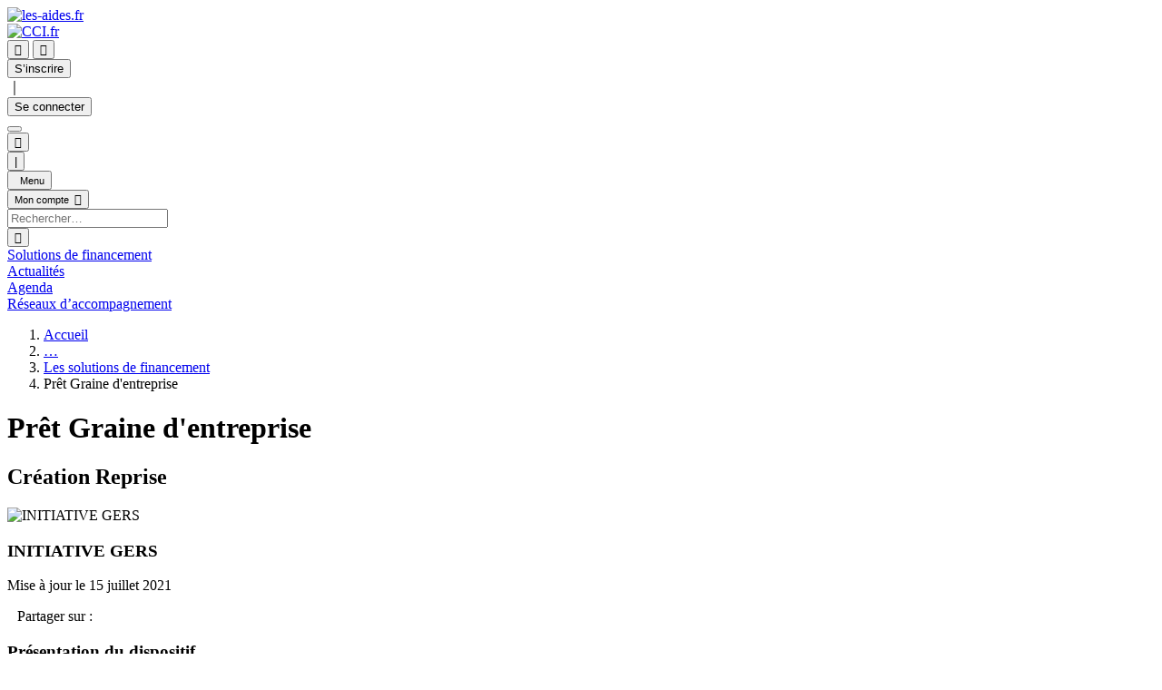

--- FILE ---
content_type: text/html;charset=UTF-8
request_url: https://les-aides.fr/aide/QlQP3w/initiative-gers/pret-graine-d-entreprise.html
body_size: 6565
content:
<!DOCTYPE html>
<html lang="fr" prefix="og: https://ogp.me/ns#">
<head>
  <title>Prêt Graine d'entreprise - les-aides.fr</title>
  <meta charset="UTF-8">
  <meta name="viewport" content="width=device-width, initial-scale=1.0, shrink-to-fit=no" />
  <meta name="generator" content="Guy BOSSU" />
  <meta name="copyright" content="(c) CCI Amiens-Picardie - Guy BOSSU" />
  <meta name="espace" content="public" />
  <meta name="description" content="Le prêt d'honneur Graine d'entreprise de Initiative Gers soutient financièrement la création de petits projets d'entreprise, nécessitant peu de besoins financiers (moins de 7 500 €). C'est un prêt d’honneur, sans intérêt ni garantie personnelle remboursable ​sur l’honneur" />
  <meta name="twitter:card" content="summary_large_image" />
  <meta rel="canonical" href="https://les-aides.fr/aide/QlQP3w/initiative-gers/pret-graine-d-entreprise.html" />
  <meta property="og:type" content="article" />
  <meta property="og:url" content="https://les-aides.fr/aide/QlQP3w/initiative-gers/pret-graine-d-entreprise.html" />
  <meta property="og:title" content="Prêt Graine d'entreprise" />
  <meta property="og:description" content="Le prêt d'honneur Graine d'entreprise de Initiative Gers soutient financièrement la création de petits projets d'entreprise, nécessitant peu de besoins financiers (moins de 7 500 €). C'est un prêt d’honneur, sans intérêt ni garantie personnelle remboursable ​sur l’honneur" />
  <meta property="og:image" content="https://static.les-aides.fr/images/les-aides.fr.og.png" />
<!-- Matomo -->
<script>
var _paq=window._paq=window._paq||[];
_paq.push(['trackPageView']);
_paq.push(['enableLinkTracking']);
(function() {
var u="https://stat.hautsdefrance.cci.fr/";_paq.push(['setTrackerUrl',u+'matomo.php']);
_paq.push(['setSiteId','14']);var d=document,g=d.createElement('script'),s=d.getElementsByTagName('script')[0];
g.async=true;g.src=u+'matomo.js';s.parentNode.insertBefore(g,s);
})();
</script>
<!-- End Matomo Code -->
<!-- Matomo Tag Manager -->
<script>
var _mtm=window._mtm=window._mtm||[];
_mtm.push({'mtm.startTime':(new Date().getTime()),'event':'mtm.Start'});
(function(){
var d=document,g=d.createElement('script'),s=d.getElementsByTagName('script')[0];
g.async=true;g.src='https://stat.hautsdefrance.cci.fr/js/container_On30IMLb.js';s.parentNode.insertBefore(g,s);
})();
</script>
<!-- End Matomo Tag Manager -->
  <link rel="stylesheet" type="text/css" href="https://static.les-aides.fr/css/24fd2e49f4e0ac1e11207be039ecb9af4a2370fc.css" />
  <link rel="stylesheet" type="text/css" href="https://static.les-aides.fr/css/jquery/766129d5f8071334e34d194e84ec9c3a5849ac6d.css" />
  <link rel="stylesheet" type="text/css" href="https://static.les-aides.fr/css/jquery/632d24e4096eebf7db4d9554ec5f2eccb136a417.css" />
  <script type="text/javascript" src="https://static.les-aides.fr/js/c87b6c0f40817ecfe0dee0140154a210644eaf19.js"></script>
  <script type="text/javascript" src="https://static.les-aides.fr/js/69c3be7c2efa945d22a3ee028322d058d7d86fca.js"></script>
  <script type="text/javascript" src="https://static.les-aides.fr/js/jquery/d36f87310c3b40d298d52d045b22911ab874428c.js"></script>
  <script type="text/javascript" src="https://static.les-aides.fr/js/a1c588f1ef75a536e168890c9cda17a136720bc0.js"></script>
</head>
<body>
<script src="https://les-aides.fr/ssss/d4a70e4aee6457e08b4b1b3f6c1e094f5ef65f9e" defer="defer"></script>

<header><div class="header container pt-2" id="main-header">
  <div class="d-flex">
    <div class="mr-auto d-flex" id="logo-les-aides">
      <a href="/"><img src="https://static.les-aides.fr/images/les-aides.logo-simple-cci.svg" alt="les-aides.fr" class="logo img-fluid d-block" /></a>
    </div>
    <div class="flex-fill d-flex" id="logo-cci-france">
      <a href="https://www.cci.fr/" target="_blank"><img src="https://static.les-aides.fr/images/logo-cci-france-base.svg" alt="CCI.fr"  height="50" class="logo img-fluid d-block" /></a>
    </div>

    <div class="pl-2 d-none d-lg-flex" id="user-header-t">
      <button class="ml-1 d-flex flex-nowrap ic ic_large blue" id="btn-search-t">&#xe86e;</button>
        <button class="ml-1 d-flex flex-nowrap d-lg-none login ic ic_large blue">&#xe871;</button>
      <div class="d-none d-lg-flex flex-nowrap ml-2 login-subscribe"><button class="ml-1 btn-subscribe subscribe blue">S’inscrire</button><div>｜</div><button class="ml-1 btn-login login">Se connecter</button></div>
        <button class="d-flex flex-nowrap d-lg-none ml-1 ic ic_large blue" id="btn-menu-t"><i id="btn-menu-icon-t" class="ic_large ic_navigation_menu_large"></i></button>
    </div>
    
    
  </div>
    <div class="d-flex d-lg-none" id="user-header">
      <div><button class="d-flex flex-nowrap ic ic_large ic_label" id="btn-search">&#xe86e;</button></div>
      <div><button class="ml-1 d-flex flex-nowrap ic ic_large blue">|</button></div>
      <div><button class="d-flex flex-nowrap d-lg-none ml-1 ic ic_large ic_label" id="btn-menu"><i id="btn-menu-icon" class="ic_large ic_navigation_menu_large"></i><small>&nbsp; Menu</small></button></div>
      <div class="d-flex flex-grow-1">
            <button class="ml-1 d-flex flex-nowrap d-lg-none login ic ic_large ic_label"><small class="blue">Mon compte &nbsp;</small>&#xe871;</button>
        </div>
    </div>
</div>


<div class="container" id="frm-search">
      <form method="get" name="frmSearch" onsubmit="return checkQ(this);" action="/search">
    <div class="row">
        <datalist id="q_list">
          
        </datalist>
        <div class="q-fields w-100">
          <div class="input-group">
            <input type="text" class="form-control q-search" name="q" id="txt-search" placeholder="Rechercher…" autocomplete="off" maxlength="120" list="q_list" />
            <div class="input-group-append">
              <button class="form-control btn-go" type="submit" id="q-go">&#xe80a;</button>
            </div>
          </div>
        </div>
      <div class="col-12 q-warning"></div>
    </div>
      </form>
</div>

<div id="main-menu">
<div class="container" style="position: relative;">
  <div class="row">
      <div class="col">
      <a href="/aides?rst=" class="menu-item active" title="Trouvez les solutions de financement pour votre entreprise"> <span> Solutions de financement </span> </a>
    </div>
          <div class="col">
      <a href="/actualites?rst=" class="menu-item" title="Les actualités des aides aux entreprises"> <span> Actualités </span> </a>
    </div>
        <div class="col">
      <a href="/agenda?rst=" class="menu-item" title="Agenda des appels à projet et des concours"> <span> Agenda </span> </a>
    </div>
        <div class="col">
      <a href="/organismes?rst=" class="menu-item" title=""> <span> Réseaux d’accompagnement </span> </a>
    </div>
    </div>
</div>
</div>
<div class="intro" id="main-intro">
  <div class="intro-content">
    <div class="row">
      <div class="col-12 col-md-7 col-lg-8">
    <nav aria-label="breadcrumb">
      <ol class="breadcrumb">
        <li class="breadcrumb-item"><a href="/">Accueil</a></li>
          <li class="breadcrumb-item concise d-md-none d-block"><a href="/aides">…</a></li>
                <li class="breadcrumb-item d-md-block d-none"><a href="/aides">Les solutions de financement</a></li>
                  <li class="breadcrumb-item active" aria-current="page">Prêt Graine d'entreprise</li>
            </ol>
    </nav>
    <h1>Prêt Graine d'entreprise</h1>
    
    <h2>Création Reprise</h2>
      </div>
      <div class="col-12 col-md-5 col-lg-4">
            <div id="produit-side" class="side">
        <div class="d-flex logo-organisme align-items-center justify-content-center w-100">
            <img src="https://static.les-aides.fr/pics/fd66fa0b3ee9de82bda1002535a0f3e36e993c32.webp" alt="INITIATIVE GERS" />
          </div>
        <div>
          <h3 class="text-right">INITIATIVE GERS</h3>
          <p class="text-right">Mise à jour le 15 juillet 2021</p>
        </div>
      </div>

      </div>
    </div>

  </div>
</div>
    <div class="container position-relative">
      <div id="socials">
          <a href="#" id="add-favoris" onclick="addFavori('QlQP3w');" title="Ajouter aux favoris"><i class="laf-semi-large ic_fav"></i></a>
          <a style="border-right: 1px solid white; padding-right: 10px;" href="/aide/QlQP3w/initiative-gers.pret-graine-d-entreprise.pdf" target="_blank" title="Télécharger au format PDF"><i class="laf-semi-large ic_office_file_pdf"></i></a>
        <span>Partager sur :</span>
        <a href="https://www.addtoany.com/add_to/linkedin?linkurl=https%3A%2F%2Fles-aides.fr%2Faide%2FQlQP3w%2Finitiative-gers%2Fpret-graine-d-entreprise.html&type=page&linkname=Solution%20de%20financement%20les-aides.fr%20%3A%20Pr%C3%AAt%20Graine%20d%27entreprise&linknote=" target="_blank" title="Partager sur LinkedIn"><i class="laf-semi-large ic_linkedin"></i></a>
        <a href="http://www.addtoany.com/add_to/facebook?linkurl=https%3A%2F%2Fles-aides.fr%2Faide%2FQlQP3w%2Finitiative-gers%2Fpret-graine-d-entreprise.html" target="_blank" title="Partager sur Facebook"><i class="laf-semi-large ic_facebook"></i></a>
        <a href="http://www.addtoany.com/add_to/twitter?linkurl=https%3A%2F%2Fles-aides.fr%2Faide%2FQlQP3w%2Finitiative-gers%2Fpret-graine-d-entreprise.html" target="_blank" title="Partager sur Tweeter / X"><i class="laf-semi-large ic_tweeter"></i></a>
        <a href="mailto:?subject=Solution%20de%20financement%20les-aides.fr%20%3A%20Pr%C3%AAt%20Graine%20d%27entreprise&body=https%3A%2F%2Fles-aides.fr%2Faide%2FQlQP3w%2Finitiative-gers%2Fpret-graine-d-entreprise.html" title="Envoyer le lien dans un e-mail"><i class="laf-semi-large ic_envelope"></i></a>
      </div>
    </div>
</header>

<main class="container">    <div class="container">
			<div class="row pt-5 h-400" id="produit">
				<div class="col-12 col-lg-7">
					<div class="produit-content">
						<h3>Présentation du dispositif</h3>
<p>Le prêt d'honneur Graine d'entreprise de Initiative Gers soutient financièrement la création de petits projets d'entreprise, nécessitant peu de besoins financiers (moins de 7&nbsp;500&nbsp;&euro;). C'est un prêt d’honneur, sans intérêt ni garantie personnelle remboursable&nbsp;​sur l’honneur.</p>
						<h3>Conditions d’attribution</h3>
<h4>A qui s’adresse le dispositif ?</h4>

<h5>Entreprises éligibles</h5>

<p>L'entreprise doit être implantée dans le Gers et relever d'une inscription au Répertoire des Métiers ou au Registre du Commerce et des Sociétés.</p>

<p>Le créateur doit&nbsp;:</p>

<ul>
  <li>détenir une qualification dans le métier ou posséder une expérience de 3 années,</li>
  <li>bénéficier d'un accompagnement à la création (formation ou appui),</li>
  <li>souhait d'un apport minimum de 30%.</li>
</ul>
						

           

            <h3>Montant de l’aide</h3>
<h4>De quel type d’aide s’agit-il ?  </h4>

<p>Le montant du prêt d’honneur Graine d'entreprise a un montant compris entre 1&nbsp;500&nbsp;&euro; et 3&nbsp;000&nbsp;&euro;.</p>

<h4>Pour quelle durée ? </h4>

<p>Le prêt d'honneur est remboursable sur une durée comprise entre 24 et 60 mois.</p>
           

            <h3>Informations pratiques</h3>
<h4>Quelle démarche à suivre ? </h4>

<h5>Auprès de quel organisme</h5>

<p>Les demandes de prêt d'honneur sont à faire auprès d'Initiative Artisanale Gersoise.</p>
           

            <div class="detail p-4 my-3 my-lg-5">
              <h3>Critères complémentaires</h3>
<h5>Publics visés par le dispositif</h5>

<ul>
  <li>Créateur</li>
</ul>

<h5>Données supplémentaires</h5>

<ul>
  <li>Lieu d'immatriculation<br />
− Immatriculation au Registre du Commerce et des Sociétés<br />
− Immatriculation au Répertoire des Métiers</li>
  <li>Conditions d'accès<br />
− Conditions de durée</li>
</ul>
            </div>
           

           



           

					</div>
				</div>
				
				<div class="organisme-coords col-12 offset-lg-1 col-lg-4 pt-4">
          <div id="crd-coords" style="width: 100%;">
					<div class="mt-lg-0 mr-lg-4">
						<h5>Coordonnées de l’organisme</h5>
            <img src="https://static.les-aides.fr/images/assets/location.png" alt="" class="img-fluid pl-1" style="min-width: 50px; float: right;" />
  								<div>Chambre de Métiers et de l'Artisanat du Gers<br />1 avenue de la République<br />32550 Pavie</div>
        		<div><br/></div>
  							
					</div>
          <div class="mt-4 mb-3 text-center"><a href="/echanger-avec-un-conseiller?origin_url=https%3A%2F%2Fles-aides.fr%2Faide%2FQlQP3w%2Finitiative-gers%2Fpret-graine-d-entreprise.html&origin_title=Pr%C3%AAt%20Graine%20d%27entreprise&origin_id=QlQP3w" class="btn btn-primary btn-large">&#xe85e;&nbsp; Echanger avec un conseiller</a></div>
				</div>
        </div>
			</div>
    </div>
    <div id="p-end"></div>
            <div class="modal fade" id="addFavProduit" tabindex="-1" role="dialog" aria-labelledby="addFavProduitLabel" aria-hidden="true">
  <div class="modal-dialog" role="document">
    <div class="modal-content">
      <div class="modal-header">
        <h5 class="modal-title" id="addFavProduitLabel">Ajout d'un favori</h5>
        <button type="button" class="close" data-dismiss="modal" aria-label="Close">
          <span aria-hidden="true"><i class="ic_remove"></i></span>
        </button>
      </div>
      <div class="modal-body">
        <p>Vous devez être connecté pour ajouter un dispositif à vos favoris.</p>
        <p class="login-subscribe"><button class="ml-1 btn-subscribe subscribe">S'inscrire</button><span>｜</span><button class="ml-1 btn-login login">Se connecter</button></p>
      </div>
    </div>
  </div>
</div>
    
    <div class="p-4 pb-2 bg-lightgrey">
  <h2 class="subtitle">Actualités</h2>
        <div id="articles" class="row">
        <div class="col-lg-4 mt-4">
      <div class="article">
        <a href="/actualites/dy8/la-regle-de-minimis-un-outil-cle-des-aides-d-etat-dans-l-union-europeenne.html" class="news">
          <div class="news-image">
            <img src="https://static.les-aides.fr/pics/94fd3ebf55edf4ef637c4af6d2d2a616f7832f5a.webp" alt="" class="img-fluid" />
                <div class="tag">Investissement</div>
              </div>
          <div class="news-content px-2">
            <div class="news-content-text">
              <h4>Règle de minimis&nbsp;: outil clé des aides d’État dans l’Union Européenne</h4>
              <p>La règle de minimis est un mécanisme qui permet à un pays de l’UE d'accorder de petites aides financières à des entreprises sans devoir en informer la Commission Européenne.<br/></p>
            </div>
            <div class="d-flex justify-content-center align-items-center m-3">
                  <div class="flex-full news-publish mb-2 mr-1">Publié le 16/01/2026</div>
                  <button type="button" class="btn btn-primary btn-cta align-self-end mb-1 d-none d-sm-block">En savoir plus</button>
            </div>
          </div>
        </a>
      </div>
      </div>
        <div class="col-lg-4 mt-4">
      <div class="article">
        <a href="/actualites/dx8/recruter-son-premier-salarie-plus1-aide-les-solopreneurs-a-franchir-le-pas.html" class="news">
          <div class="news-image">
            <img src="https://static.les-aides.fr/pics/13d56865aedd2ca1c640031350608faa1dd9e17d.webp" alt="" class="img-fluid" />
                <div class="tag">Ressources Humaines</div>
              </div>
          <div class="news-content px-2">
            <div class="news-content-text">
              <h4>Plus1&nbsp;: le coup de pouce pour aider les indépendants à recruter leur premier salarié</h4>
              <p>Plus 1 accompagne gratuitement les indépendants dans leur premier recrutement avec un appui personnalisé et des partenaires engagés partout en France.<br/></p>
            </div>
            <div class="d-flex justify-content-center align-items-center m-3">
                  <div class="flex-full news-publish mb-2 mr-1">Publié le 2/12/2025</div>
                  <button type="button" class="btn btn-primary btn-cta align-self-end mb-1 d-none d-sm-block">En savoir plus</button>
            </div>
          </div>
        </a>
      </div>
      </div>
        <div class="col-lg-4 mt-4">
      <div class="article">
        <a href="/actualites/dw8/toutes-les-aides-a-la-creation-d-entreprise-en-2025-guide-par-profil.html" class="news">
          <div class="news-image">
            <img src="https://static.les-aides.fr/pics/501fa5b130c7f78161373e9599ea6ab51135920b.webp" alt="" class="img-fluid" />
                <div class="tag">Création Reprise</div>
              </div>
          <div class="news-content px-2">
            <div class="news-content-text">
              <h4>Toutes les aides à la création d’entreprise en 2025&nbsp;: guide par profil</h4>
              <p>Entrepreneurs, auto-entrepreneurs, demandeurs d’emploi, étudiants ou salariés&nbsp;: découvrez les dispositifs d’aide à la création d’entreprise adaptés à votre situation en 2025. Un guide clair, à jour et 100&nbsp;% pratique.<br/></p>
            </div>
            <div class="d-flex justify-content-center align-items-center m-3">
                  <div class="flex-full news-publish mb-2 mr-1">Publié le 2/09/2025</div>
                  <button type="button" class="btn btn-primary btn-cta align-self-end mb-1 d-none d-sm-block">En savoir plus</button>
            </div>
          </div>
        </a>
      </div>
      </div>
      </div>
  <div class="text-center m-5">
    <a href="/actualites?rst=" class="btn btn-primary btn-large">Voir plus d’articles</a>
  </div>
</div>
        <script>
let y_scroll = Math.round(window.scrollY), s_scroll = 0;
let c_top = Math.round($('div.organisme-coords').position().top) + 24;
let c_height = Math.round($('#crd-coords').outerHeight());
let c_width = Math.round($('#crd-coords').outerWidth());
let c_bottom = c_top + c_height;
let c_limit = Math.round($('#p-end').position().top);
let l_top = c_top;

function place_coords() {
  if(y_scroll > window.scrollY) { s_scroll = -1; }
  else if(y_scroll < window.scrollY) { s_scroll = 1; }
  else { s_scroll = 0; }
  y_scroll = Math.round(window.scrollY);

  if(s_scroll == 1) { // On descent
    if(c_height >= window.innerHeight) {
      if(y_scroll + window.innerHeight + 10 > c_bottom) {
        let top = y_scroll + window.innerHeight - c_top - c_height;
        if(y_scroll + window.innerHeight < c_limit) {
          place_reset(top);
        }
      }
    } else {
      if(y_scroll - c_top >= 24) {
        let top = y_scroll - c_top + 24;

        if(y_scroll + c_height < c_limit) {
          l_top = top;
          $('#crd-coords').css('position', 'fixed');
          $('#crd-coords').css('width', (c_width  + 1) + 'px');
          $('#crd-coords').css('top', '20px');
        } else {
          place_reset(c_limit - c_height - c_top);
        }
      }
    }
  }
    
  if(s_scroll == -1) { // On monte
    let top = 24;
    if(y_scroll > c_top) {
      top = y_scroll - c_top + 34;
    } else {
      place_reset(top);
    }
    if(c_height > window.innerHeight) {
      if(y_scroll + window.innerHeight < c_limit) {
        place_reset(top);
      }
    } else {
      if(y_scroll + c_height < c_limit && top > 24) {
        l_top = top;
        $('#crd-coords').css('position', 'fixed');
        $('#crd-coords').css('width', (c_width  + 1) + 'px');
        $('#crd-coords').css('top', '20px');
      } else {
        place_reset(l_top);
      }
    }
  }
}

function place_reset(top) {
  l_top = top;
  $('#crd-coords').css('position', 'absolute');
  $('#crd-coords').css('width', '100%');
  $('#crd-coords').css('top', top + 'px');
}

window.addEventListener('resize', (event) => {
  place_reset(l_top);
  y_scroll = Math.round(window.scrollY)
  c_top = Math.round($('div.organisme-coords').position().top) + 24;
  c_height = Math.round($('#crd-coords').outerHeight());
  c_width = Math.round($('#crd-coords').outerWidth());
  c_bottom = c_top + c_height;
  c_limit = Math.round($('#p-end').position().top);
  place_coords();
});

window.addEventListener('scroll', place_coords);
</script>
  
</main>

<script type="text/javascript">function addNewsletter(f){$.postJSON('/xhr/asknewsletter',{'email':f.email.value},function(r){if(r==2)$('#existsNewsletter').modal();else if(r==1)$('#acceptNewsletter').modal();});return false;}</script>
<div id="newsletter-subscribe">
	<div class="container position-relative">
		<div class="d-flex flex-column pb-5">
			<h2>Abonnez-vous à notre newsletter</h2>
      <form class="row" method="get" name="frmNewsletter" onsubmit="return addNewsletter(this);">
      <div class="col-12 col-md-7 mt-3">
        <input type="email" class="form-control" name="email" id="txt-email" placeholder="Votre adresse email" autocomplete="off" maxlength="120" value="" />
      </div>
      <div class="col-12 col-md-5 d-flex justify-content-center mt-3">
        <button type="submit" class="btn btn-primary" id="newsletter-go">Je valide mon incription</button>
      </div>
      </form>
      <p>et recevez régulièrement des informations sur les nouveaux dispositifs et nos dernières actualités !</p>
      <p class="comment">Vous pourrez à tout moment utiliser le lien de désabonnement intégré dans la newsletter.<span class="d-none d-md-inline"><br /></span>
      Pour en savoir plus, <a href="/politique_confidentialite">notre politique de confidentialité est accessible en ligne</a>.</p>
		</div>
	</div>
</div>

<div class="modal fade" id="acceptNewsletter" tabindex="-1" role="dialog" aria-labelledby="acceptNewsletterLabel" aria-hidden="true">
  <div class="modal-dialog" role="document">
    <div class="modal-content">
      <div class="modal-header">
        <h5 class="modal-title" id="acceptNewsletterLabel">Newsletter les-aides.fr</h5>
        <button type="button" class="close" data-dismiss="modal" aria-label="Close">
          <span aria-hidden="true"><i class="ic_remove"></i></span>
        </button>
      </div>
      <div class="modal-body">
        <p>Pour confirmer votre inscription à la newsletter les-aides.fr, veuillez cliquer sur le lien de validation reçu dans votre boîte mail.</p>
      </div>
    </div>
  </div>
</div>

<div class="modal fade" id="existsNewsletter" tabindex="-1" role="dialog" aria-labelledby="existsNewsletterLabel" aria-hidden="true">
  <div class="modal-dialog" role="document">
    <div class="modal-content">
      <div class="modal-header">
        <h5 class="modal-title" id="existsNewsletterLabel">Newsletter les-aides.fr</h5>
        <button type="button" class="close" data-dismiss="modal" aria-label="Close">
          <span aria-hidden="true"><i class="ic_remove"></i></span>
        </button>
      </div>
      <div class="modal-body">
        <p>Vous êtes déjà abonné(e) à notre Newsletter.</p>
      </div>
    </div>
  </div>
</div>


<footer><div class="container">
  <div class="row">
    <div class="col-12 col-md-4">
      <ul class="footer__links">
        <li class="text-center"><a href="https://hautsdefrance.cci.fr/"><img src="https://static.les-aides.fr/pics/1601620bbc0d305dd633673feb815b541c0fb8cc.svg" alt="CCI des Hauts de France" class="w-100 px-5 px-md-0" /></a></li>
      </ul>
    </div>
    <div class="col-12 col-md-4">
      <ul class="footer__links">
        <li class="text-center"><a href="https://www.cci.fr/"><img src="https://static.les-aides.fr/pics/4b0e87ddf13b634c9971855c24d2794b86cbb016.svg" alt="CCI.fr" class="w-100 px-5 px-md-0" /></a></li>
      </ul>
    </div>
    <div class="col-12 col-md-4">
      <ul class="footer__links">
        <li class="text-center"><a href="https://www.cci.fr/"><img src="https://static.les-aides.fr/pics/987fb1b960957b9223301194b1af89171770c471.svg" alt="SOLUCCIO Financement" class="w-100 px-5 px-md-0" /></a></li>
      </ul>
    </div>
  </div>
  <hr />
	<div class="row">
    <div class="col-12 col-md-4">
			<ul class="footer__links">
      
				<li><a href="/faq">FAQ - Contact</a></li>
      
				<li><a href="/archives?rst=">Archives</a></li>
			</ul>
		</div>
    <div class="col-12 col-md-4">
      <ul class="footer__links">
      
        <li><a href="/politique_confidentialite">Politique de confidentialité</a></li>
      
        <li><a href="/mentions_legales">Mentions légales</a></li>
      </ul>
    </div>
    <div class="col-12 col-md-4">
      <ul class="footer__links">
      
        <li><a href="/api">Politique API</a></li>
      </ul>
    </div>
  </div>
</div>
</footer>

<script type="text/javascript" src="https://static.les-aides.fr/js/e4b23e3c9bf53bf95fae56ea32f8d9d6df1145d7.js"></script>
<script type="text/javascript" src="https://static.les-aides.fr/js/6cb732280a7c4746b4bbcb5ec9163a5d13d81755.js"></script>
<script type="text/javascript" src="/_Incapsula_Resource?SWJIYLWA=719d34d31c8e3a6e6fffd425f7e032f3&ns=2&cb=1665711194" async></script></body>
</html>


--- FILE ---
content_type: application/javascript
request_url: https://les-aides.fr/_Incapsula_Resource?SWJIYLWA=719d34d31c8e3a6e6fffd425f7e032f3&ns=2&cb=1665711194
body_size: 19781
content:
var _0x805c=['\x50\x38\x4b\x74\x59\x67\x3d\x3d','\x77\x6f\x38\x43\x64\x46\x49\x3d','\x77\x72\x50\x44\x70\x77\x38\x3d','\x64\x73\x4b\x41\x4f\x67\x3d\x3d','\x77\x72\x78\x36\x77\x6f\x6f\x67','\x77\x35\x44\x44\x73\x46\x6f\x3d','\x77\x6f\x41\x45\x55\x51\x3d\x3d','\x5a\x63\x4f\x4d\x77\x71\x67\x3d','\x58\x67\x6f\x53','\x49\x38\x4f\x74\x77\x35\x73\x3d','\x77\x71\x35\x42\x47\x67\x3d\x3d','\x5a\x38\x4f\x6a\x77\x70\x6b\x6f','\x56\x79\x34\x62','\x4a\x43\x6e\x43\x73\x7a\x58\x44\x72\x52\x55\x3d','\x77\x70\x78\x6b\x42\x38\x4f\x6d','\x77\x71\x4e\x58\x57\x4d\x4b\x48\x58\x63\x4b\x34\x77\x34\x31\x65\x77\x71\x49\x3d','\x4f\x45\x6e\x43\x76\x6a\x4a\x6a\x4c\x41\x3d\x3d','\x51\x4d\x4f\x35\x77\x71\x68\x4b\x77\x71\x76\x43\x70\x42\x4a\x32\x63\x78\x48\x43\x73\x7a\x45\x61\x51\x6a\x58\x44\x72\x77\x3d\x3d','\x50\x69\x33\x43\x73\x53\x66\x44\x76\x41\x3d\x3d','\x47\x48\x63\x35\x4b\x63\x4f\x56\x43\x51\x3d\x3d','\x77\x72\x44\x44\x70\x77\x6c\x50\x77\x72\x52\x2b\x77\x37\x66\x44\x74\x4d\x4f\x6d\x77\x6f\x34\x65\x57\x6d\x55\x78\x77\x37\x77\x78\x4d\x41\x3d\x3d','\x4d\x51\x63\x52\x64\x7a\x73\x3d','\x58\x48\x37\x43\x72\x79\x66\x43\x6b\x4d\x4f\x6b\x5a\x51\x3d\x3d','\x77\x36\x6a\x44\x73\x63\x4f\x42\x43\x4d\x4f\x4c\x4c\x44\x34\x31\x54\x6e\x66\x44\x71\x42\x50\x43\x6d\x7a\x5a\x64\x77\x72\x41\x37\x77\x71\x6e\x43\x76\x6c\x58\x43\x67\x4d\x4f\x50\x77\x72\x45\x37\x48\x7a\x67\x33','\x77\x70\x76\x44\x76\x43\x6f\x3d','\x64\x68\x38\x38\x77\x72\x73\x37\x64\x7a\x34\x3d','\x41\x6e\x63\x35\x4b\x73\x4f\x4f\x45\x77\x3d\x3d','\x65\x63\x4f\x33\x77\x70\x77\x70\x64\x63\x4f\x53\x53\x4d\x4b\x53\x61\x38\x4f\x47\x77\x71\x58\x44\x71\x6e\x70\x42\x77\x34\x30\x73\x77\x35\x49\x74','\x77\x37\x76\x44\x6a\x32\x58\x44\x76\x63\x4f\x71','\x77\x36\x35\x52\x52\x46\x66\x44\x67\x73\x4b\x76\x77\x37\x4c\x44\x73\x51\x3d\x3d','\x77\x6f\x4a\x77\x41\x73\x4f\x6e\x64\x30\x49\x2b\x46\x73\x4f\x6f\x63\x63\x4b\x36\x77\x37\x64\x51\x77\x37\x6f\x6d\x52\x7a\x62\x43\x67\x73\x4f\x42','\x43\x78\x66\x43\x68\x47\x62\x44\x6e\x77\x3d\x3d','\x77\x72\x70\x4f\x44\x63\x4b\x66\x77\x71\x64\x78\x42\x4d\x4f\x61\x57\x51\x3d\x3d','\x77\x34\x59\x6e\x55\x4d\x4f\x4c\x77\x6f\x51\x47\x77\x34\x66\x44\x6c\x41\x3d\x3d','\x4e\x56\x62\x44\x74\x4d\x4f\x65\x4b\x42\x62\x44\x68\x31\x37\x44\x74\x57\x39\x51\x77\x6f\x33\x43\x6a\x73\x4f\x48\x77\x6f\x62\x43\x72\x4d\x4f\x54','\x65\x67\x41\x71\x77\x72\x4c\x43\x71\x38\x4b\x46\x77\x72\x4a\x33\x4a\x56\x2f\x44\x6d\x67\x6e\x44\x6d\x77\x3d\x3d','\x42\x73\x4f\x37\x77\x72\x66\x43\x69\x51\x30\x5a','\x77\x37\x4e\x72\x5a\x73\x4f\x61\x58\x4d\x4b\x69\x77\x71\x66\x43\x76\x38\x4b\x34','\x45\x38\x4f\x75\x77\x34\x56\x39\x77\x36\x37\x43\x75\x41\x3d\x3d','\x4d\x57\x49\x2f\x4c\x4d\x4f\x55\x44\x38\x4b\x65\x49\x41\x3d\x3d','\x58\x68\x73\x33\x77\x71\x6a\x43\x71\x63\x4b\x54','\x77\x72\x56\x30\x77\x6f\x38\x69\x4f\x73\x4b\x31\x77\x37\x66\x43\x76\x4d\x4f\x62\x52\x4d\x4b\x6a','\x47\x41\x37\x43\x67\x57\x44\x44\x6a\x73\x4b\x39','\x77\x72\x56\x39\x77\x70\x45\x68\x42\x38\x4b\x34','\x77\x35\x4c\x44\x6e\x55\x55\x38\x77\x70\x37\x43\x6a\x67\x3d\x3d','\x77\x37\x2f\x44\x73\x63\x4f\x5a\x42\x63\x4f\x4a\x4e\x51\x3d\x3d','\x44\x68\x62\x43\x69\x38\x4f\x4e\x77\x6f\x48\x43\x75\x77\x3d\x3d','\x77\x72\x6c\x6c\x77\x6f\x59\x38\x43\x77\x3d\x3d','\x77\x70\x44\x44\x6b\x68\x73\x68\x77\x36\x64\x35','\x61\x52\x30\x42','\x77\x36\x31\x63\x51\x30\x4c\x44\x6c\x73\x4b\x70','\x59\x6b\x63\x53\x4c\x73\x4f\x72\x45\x51\x3d\x3d','\x46\x38\x4f\x68\x77\x34\x6c\x39\x77\x37\x58\x43\x70\x68\x73\x68\x77\x35\x4d\x3d','\x77\x70\x31\x56\x77\x71\x5a\x75\x77\x71\x52\x48\x77\x70\x6a\x44\x71\x63\x4f\x31\x77\x72\x6b\x46\x4c\x77\x3d\x3d','\x63\x63\x4f\x48\x77\x72\x42\x4b\x77\x71\x76\x43\x72\x52\x4a\x30\x59\x45\x33\x43\x6f\x41\x3d\x3d','\x77\x37\x74\x46\x54\x46\x44\x44\x6b\x4d\x4b\x7a','\x77\x37\x70\x53\x53\x47\x4c\x44\x6b\x63\x4b\x30\x77\x36\x2f\x44\x73\x58\x38\x59\x45\x73\x4f\x45\x4f\x67\x3d\x3d','\x48\x73\x4b\x71\x45\x38\x4f\x65\x77\x6f\x67\x4e','\x42\x38\x4f\x2f\x54\x69\x73\x4d\x77\x34\x44\x44\x69\x79\x7a\x43\x6f\x58\x48\x44\x6b\x63\x4b\x41\x77\x70\x30\x75\x58\x46\x37\x44\x75\x42\x62\x43\x6c\x7a\x56\x65\x49\x46\x55\x3d','\x4c\x54\x54\x43\x74\x43\x48\x44\x72\x51\x34\x3d','\x77\x35\x6a\x44\x67\x58\x64\x78\x5a\x73\x4b\x6c\x4b\x4d\x4f\x47\x41\x63\x4b\x75\x43\x4d\x4b\x6a\x53\x52\x46\x7a\x77\x72\x51\x78\x42\x4d\x4b\x30\x77\x71\x6f\x35\x77\x37\x38\x3d','\x77\x71\x68\x4f\x52\x38\x4b\x64\x54\x73\x4b\x71','\x77\x6f\x45\x43\x66\x6b\x6b\x35\x56\x6b\x45\x53\x77\x71\x45\x4b\x47\x57\x31\x67\x59\x30\x77\x2b\x42\x63\x4f\x67\x56\x63\x4f\x4d\x77\x70\x62\x44\x75\x6b\x50\x43\x74\x45\x54\x43\x68\x42\x7a\x44\x6f\x45\x72\x43\x67\x67\x3d\x3d','\x77\x6f\x48\x44\x6d\x51\x68\x44\x77\x72\x46\x37\x77\x37\x48\x44\x73\x73\x4f\x69\x77\x34\x55\x4e\x64\x57\x59\x63\x77\x36\x38\x31\x4a\x63\x4b\x47\x77\x72\x77\x58\x77\x6f\x30\x3d','\x59\x67\x49\x51\x57\x4d\x4b\x54\x77\x34\x48\x44\x6b\x56\x54\x43\x6c\x63\x4f\x59\x77\x36\x50\x44\x6f\x32\x64\x4c\x64\x38\x4b\x31\x77\x34\x41\x65\x77\x6f\x6a\x44\x6f\x43\x4d\x30\x77\x37\x63\x63\x41\x63\x4f\x42\x77\x70\x58\x44\x73\x63\x4b\x37\x56\x69\x4c\x43\x76\x4d\x4b\x68\x53\x6a\x35\x67\x4a\x41\x3d\x3d','\x53\x38\x4f\x67\x77\x72\x64\x51\x77\x72\x6a\x43\x74\x67\x3d\x3d','\x66\x63\x4f\x67\x77\x37\x44\x44\x73\x41\x58\x44\x70\x79\x6e\x43\x6c\x6a\x7a\x43\x6e\x63\x4b\x4b\x4b\x68\x42\x69\x77\x6f\x51\x76\x46\x6d\x49\x54\x77\x35\x41\x68\x42\x47\x66\x44\x71\x63\x4f\x4c\x77\x70\x58\x43\x75\x55\x73\x3d','\x4c\x55\x50\x43\x75\x43\x4a\x79\x4c\x42\x51\x54\x77\x71\x54\x43\x72\x42\x63\x30\x77\x71\x76\x44\x73\x47\x59\x3d','\x49\x45\x4c\x44\x71\x4d\x4f\x4b\x4e\x51\x73\x3d','\x77\x37\x64\x76\x77\x36\x2f\x44\x6a\x6c\x6c\x37\x54\x77\x3d\x3d','\x77\x70\x4c\x44\x68\x68\x30\x77\x77\x37\x4a\x6d\x4a\x38\x4f\x37\x77\x34\x37\x44\x72\x63\x4f\x55\x61\x73\x4b\x65\x65\x77\x3d\x3d','\x54\x32\x76\x43\x72\x68\x7a\x43\x6d\x4d\x4f\x37\x5a\x51\x3d\x3d','\x42\x4d\x4f\x38\x54\x41\x67\x59\x77\x35\x6a\x43\x69\x6a\x48\x43\x73\x6d\x72\x44\x6d\x38\x4b\x4b\x77\x6f\x41\x65','\x58\x4d\x4b\x35\x77\x70\x54\x44\x74\x7a\x62\x44\x6e\x67\x3d\x3d','\x77\x71\x5a\x6e\x77\x6f\x77\x74\x44\x38\x4b\x75\x77\x36\x55\x3d','\x77\x35\x5a\x76\x77\x37\x2f\x44\x76\x45\x4e\x6e\x52\x4d\x4b\x59\x4c\x63\x4b\x64\x77\x70\x55\x3d','\x48\x48\x63\x6d\x4f\x4d\x4f\x54\x43\x63\x4b\x55\x5a\x63\x4b\x36\x77\x72\x5a\x6c\x77\x34\x66\x44\x76\x41\x3d\x3d','\x77\x6f\x6c\x70\x48\x63\x4f\x39\x5a\x46\x41\x3d','\x54\x6c\x62\x43\x74\x77\x3d\x3d','\x45\x63\x4f\x36\x77\x34\x4e\x73\x77\x37\x76\x43\x70\x79\x59\x38\x77\x35\x66\x44\x6a\x4d\x4b\x74\x65\x6a\x34\x62\x50\x43\x48\x44\x67\x38\x4f\x71','\x77\x70\x74\x34\x47\x73\x4f\x71\x66\x31\x52\x6b\x44\x63\x4f\x31\x44\x4d\x4b\x35\x77\x36\x42\x62\x77\x37\x41\x7a\x42\x6d\x6b\x3d','\x77\x70\x70\x77\x47\x4d\x4f\x37\x64\x51\x3d\x3d','\x4c\x63\x4f\x73\x77\x34\x66\x44\x70\x79\x6a\x44\x72\x7a\x54\x43\x6c\x51\x3d\x3d','\x77\x36\x6e\x44\x73\x32\x52\x30\x5a\x4d\x4b\x71\x4e\x63\x4f\x63\x48\x73\x4f\x66\x49\x73\x4b\x58\x65\x51\x31\x4e\x77\x72\x41\x68\x47\x41\x3d\x3d','\x77\x71\x2f\x44\x74\x73\x4b\x6a\x77\x34\x6a\x43\x6d\x54\x63\x3d','\x77\x36\x64\x2b\x63\x63\x4f\x79\x57\x63\x4b\x33\x77\x6f\x48\x43\x6e\x67\x3d\x3d','\x44\x63\x4f\x69\x77\x71\x6a\x43\x6b\x78\x34\x4c\x77\x35\x44\x44\x67\x30\x33\x44\x68\x38\x4f\x2f\x4e\x30\x6f\x42\x49\x67\x3d\x3d','\x59\x78\x55\x61\x58\x73\x4b\x4b\x77\x35\x63\x3d','\x44\x4d\x4f\x77\x77\x72\x33\x43\x69\x67\x77\x3d','\x77\x36\x70\x76\x63\x73\x4f\x59\x55\x73\x4b\x33\x77\x6f\x62\x43\x67\x73\x4b\x47\x77\x71\x31\x71\x43\x73\x4f\x63\x56\x63\x4f\x41\x77\x34\x72\x43\x6c\x44\x68\x56\x63\x77\x3d\x3d','\x4f\x73\x4f\x73\x77\x37\x72\x44\x76\x54\x2f\x44\x70\x53\x37\x43\x6d\x7a\x6e\x43\x6c\x51\x3d\x3d','\x61\x41\x77\x46\x52\x4d\x4b\x5a\x77\x34\x58\x44\x69\x30\x2f\x44\x69\x63\x4f\x53\x77\x36\x7a\x44\x70\x6d\x70\x7a\x59\x38\x4b\x6e\x77\x34\x4d\x52\x77\x35\x50\x43\x73\x57\x55\x45\x77\x71\x55\x3d','\x46\x63\x4f\x69\x77\x72\x4c\x43\x6a\x78\x77\x3d','\x4d\x68\x76\x43\x67\x77\x3d\x3d','\x51\x73\x4f\x35\x77\x72\x42\x45\x77\x72\x6e\x43\x70\x41\x46\x38','\x57\x4d\x4f\x30\x77\x6f\x41\x6c\x63\x63\x4f\x48\x45\x73\x4b\x57\x66\x4d\x4b\x52\x77\x71\x62\x43\x72\x6d\x78\x63\x77\x34\x55\x6e\x77\x34\x38\x33\x57\x38\x4b\x58\x58\x4d\x4f\x36\x59\x55\x7a\x44\x67\x44\x30\x3d','\x77\x71\x51\x79\x49\x63\x4f\x41\x4d\x77\x3d\x3d','\x77\x72\x44\x44\x73\x78\x4a\x45\x77\x72\x5a\x74\x77\x34\x49\x3d','\x41\x41\x76\x43\x6d\x38\x4f\x4e','\x61\x42\x67\x65\x54\x38\x4b\x62\x77\x35\x62\x44\x76\x67\x3d\x3d','\x77\x72\x34\x32\x49\x38\x4f\x53\x49\x73\x4b\x79','\x62\x73\x4b\x73\x77\x71\x54\x44\x67\x79\x31\x32\x54\x69\x37\x43\x6f\x55\x37\x44\x6a\x77\x58\x44\x70\x73\x4b\x69\x5a\x48\x64\x6e\x77\x6f\x33\x43\x75\x4d\x4f\x51','\x62\x69\x68\x67\x77\x70\x72\x44\x70\x77\x3d\x3d','\x4b\x54\x41\x6c','\x52\x4d\x4b\x2f\x77\x35\x48\x44\x69\x47\x41\x61\x77\x72\x48\x44\x73\x77\x4a\x73','\x77\x70\x33\x43\x74\x63\x4f\x51\x44\x63\x4f\x7a\x45\x47\x4a\x72\x5a\x48\x6a\x43\x70\x63\x4f\x32\x77\x71\x7a\x44\x6e\x30\x74\x42\x77\x34\x51\x58\x77\x36\x68\x5a\x57\x67\x3d\x3d','\x55\x4d\x4b\x77\x4b\x41\x3d\x3d','\x51\x63\x4f\x74\x77\x71\x70\x47\x77\x72\x37\x43\x6a\x51\x4e\x77\x5a\x6c\x66\x43\x73\x51\x3d\x3d','\x4b\x6c\x6a\x43\x75\x53\x56\x34\x4b\x45\x6c\x71\x77\x72\x66\x43\x71\x79\x49\x4c\x77\x70\x44\x44\x75\x6d\x62\x44\x6c\x63\x4f\x46\x61\x44\x4c\x43\x76\x52\x41\x61\x58\x31\x48\x44\x74\x6a\x58\x44\x6b\x78\x45\x3d','\x77\x36\x4c\x44\x71\x6e\x74\x75\x64\x38\x4b\x34','\x4c\x4d\x4b\x33\x47\x4d\x4f\x71\x77\x72\x41\x73\x77\x37\x6f\x57\x61\x6a\x56\x41\x4b\x47\x50\x44\x6f\x7a\x6b\x55\x77\x35\x73\x58\x52\x4d\x4b\x57\x77\x71\x59\x3d','\x46\x4d\x4f\x71\x77\x72\x44\x43\x6e\x68\x59\x64\x77\x6f\x72\x44\x6a\x31\x44\x43\x68\x38\x4f\x6a\x4d\x46\x73\x45\x4e\x47\x6a\x43\x6e\x6a\x50\x43\x6b\x63\x4b\x4a\x54\x73\x4b\x4c\x77\x34\x73\x56\x77\x6f\x64\x6e\x77\x71\x72\x44\x6b\x77\x41\x3d','\x77\x37\x4a\x76\x61\x4d\x4f\x45\x55\x41\x3d\x3d','\x4b\x79\x50\x43\x73\x79\x48\x44\x72\x51\x2f\x44\x6a\x56\x52\x46\x77\x34\x4c\x43\x72\x67\x3d\x3d','\x61\x63\x4b\x6c\x77\x34\x72\x44\x67\x58\x63\x73\x77\x72\x62\x43\x76\x77\x4a\x39\x77\x35\x62\x44\x67\x73\x4f\x6b\x77\x36\x4e\x37\x77\x70\x37\x44\x75\x63\x4b\x5a\x55\x31\x4c\x44\x69\x58\x72\x43\x6f\x45\x7a\x44\x70\x41\x33\x43\x75\x38\x4f\x31\x59\x6c\x48\x43\x6b\x43\x4d\x6b\x77\x36\x58\x43\x67\x43\x70\x74\x54\x63\x4b\x31\x5a\x57\x41\x34\x77\x36\x50\x43\x6f\x73\x4b\x37\x48\x52\x39\x45\x61\x58\x72\x43\x71\x44\x7a\x43\x6a\x38\x4f\x32\x77\x72\x6e\x43\x6e\x56\x6a\x44\x6b\x48\x4c\x44\x6b\x4d\x4f\x65\x77\x70\x50\x44\x67\x73\x4b\x59\x62\x31\x51\x53\x65\x38\x4f\x67\x51\x73\x4b\x72\x77\x36\x6e\x43\x72\x38\x4f\x4c\x77\x36\x66\x43\x71\x78\x49\x54\x45\x52\x4a\x2b\x77\x36\x76\x43\x67\x58\x4d\x3d','\x47\x78\x48\x43\x67\x67\x3d\x3d','\x77\x6f\x70\x79\x64\x41\x3d\x3d','\x63\x77\x4d\x58\x53\x4d\x4b\x59\x77\x34\x33\x44\x6b\x55\x58\x44\x6e\x77\x3d\x3d','\x54\x51\x59\x73\x77\x71\x6a\x43\x74\x4d\x4b\x50\x77\x6f\x52\x4c','\x77\x6f\x37\x44\x68\x38\x4b\x34\x49\x78\x59\x4c\x5a\x51\x38\x3d','\x4e\x38\x4f\x73\x77\x37\x44\x44\x74\x67\x3d\x3d','\x42\x38\x4f\x73\x77\x72\x33\x43\x6a\x78\x51\x50\x77\x34\x72\x44\x6d\x42\x48\x43\x6a\x63\x4f\x2f\x4a\x31\x77\x63\x4d\x6e\x4c\x43\x68\x51\x7a\x44\x6b\x4d\x4b\x5a\x52\x41\x3d\x3d','\x77\x72\x4a\x36\x77\x6f\x41\x37\x42\x38\x4b\x34\x77\x37\x6a\x43\x70\x73\x4f\x69\x52\x4d\x4b\x71\x77\x72\x51\x3d','\x77\x37\x74\x4c\x52\x45\x2f\x43\x69\x73\x4b\x30\x77\x36\x2f\x44\x6a\x32\x6f\x65\x45\x73\x4f\x46\x4d\x32\x50\x43\x6f\x73\x4b\x50\x62\x79\x56\x64\x41\x44\x62\x44\x6c\x67\x3d\x3d','\x77\x70\x4d\x4d\x63\x55\x6b\x78','\x77\x6f\x42\x30\x47\x73\x4f\x70\x5a\x45\x73\x3d','\x64\x69\x68\x36\x77\x6f\x62\x44\x70\x63\x4b\x6d\x65\x73\x4b\x52\x77\x71\x37\x43\x75\x6a\x41\x4c\x55\x79\x6b\x54\x4e\x73\x4f\x2f\x48\x53\x72\x44\x6a\x33\x4a\x62\x43\x38\x4f\x4d','\x43\x41\x48\x43\x6a\x4d\x4f\x51\x77\x70\x44\x43\x71\x32\x64\x73\x61\x67\x49\x3d','\x53\x52\x63\x71','\x77\x36\x42\x72\x63\x73\x4f\x59\x56\x73\x4b\x7a\x77\x71\x62\x43\x6c\x4d\x4b\x45\x77\x36\x59\x3d','\x49\x30\x2f\x44\x72\x38\x4f\x61\x4e\x52\x48\x44\x74\x31\x55\x3d','\x77\x34\x54\x44\x68\x6c\x34\x71\x77\x6f\x2f\x43\x6b\x38\x4b\x49\x46\x4d\x4b\x79\x77\x36\x4c\x43\x76\x31\x55\x3d','\x77\x72\x74\x58\x51\x73\x4b\x62\x58\x77\x3d\x3d','\x77\x70\x74\x34\x45\x4d\x4f\x36\x65\x41\x3d\x3d','\x42\x63\x4f\x31\x77\x35\x35\x72\x77\x37\x2f\x43\x70\x56\x77\x38\x77\x35\x76\x44\x6c\x73\x4f\x33\x4c\x79\x30\x3d','\x4e\x43\x6a\x43\x73\x67\x2f\x43\x6e\x73\x4f\x49','\x4e\x73\x4b\x6c\x51\x58\x58\x44\x73\x67\x3d\x3d','\x57\x38\x4b\x65\x47\x57\x50\x43\x76\x38\x4b\x31','\x77\x71\x68\x5a\x54\x38\x4b\x65\x55\x38\x4b\x47\x77\x36\x39\x55\x77\x71\x4c\x43\x6d\x4d\x4b\x45\x41\x78\x67\x74\x77\x37\x55\x4b','\x77\x36\x4c\x44\x76\x58\x4e\x74\x61\x73\x4b\x55\x4a\x4d\x4f\x4c\x47\x4d\x4b\x34\x4c\x38\x4b\x52\x59\x79\x56\x45','\x77\x6f\x2f\x43\x73\x38\x4f\x70\x44\x4d\x4f\x2b\x4a\x54\x35\x72\x5a\x6e\x2f\x43\x70\x63\x4f\x32\x77\x71\x44\x44\x6b\x31\x46\x57\x77\x34\x30\x58\x77\x72\x59\x4d\x44\x38\x4b\x67','\x77\x70\x59\x50\x61\x7a\x66\x44\x71\x33\x4d\x3d','\x4c\x73\x4f\x71\x77\x37\x72\x44\x74\x7a\x58\x44\x73\x58\x54\x43\x75\x68\x2f\x43\x76\x38\x4b\x69\x44\x69\x31\x49\x77\x72\x4d\x4d\x4a\x31\x63\x6f','\x54\x69\x51\x33\x61\x63\x4b\x37\x77\x36\x72\x44\x6f\x47\x50\x44\x74\x38\x4b\x39\x77\x35\x50\x44\x6c\x41\x3d\x3d','\x77\x36\x70\x76\x63\x73\x4f\x59\x55\x73\x4b\x33\x77\x6f\x62\x43\x67\x73\x4b\x47\x77\x71\x31\x6b\x44\x4d\x4f\x66\x58\x73\x4f\x78\x77\x35\x44\x43\x6b\x44\x52\x4a\x4d\x30\x31\x67\x77\x34\x6a\x44\x68\x43\x4a\x72\x77\x70\x66\x43\x67\x42\x67\x3d','\x77\x70\x76\x44\x75\x38\x4f\x42\x4b\x44\x4d\x3d','\x77\x71\x46\x31\x77\x70\x45\x3d','\x77\x36\x72\x44\x75\x33\x39\x34\x56\x38\x4b\x79\x4d\x63\x4f\x57\x48\x77\x3d\x3d','\x56\x77\x59\x77\x77\x72\x7a\x43\x71\x63\x4b\x49','\x77\x36\x6e\x44\x73\x32\x52\x30\x5a\x4d\x4b\x71\x4e\x63\x4f\x63\x48\x73\x4f\x66\x4d\x63\x4b\x4c\x65\x53\x6c\x49\x77\x72\x38\x68\x52\x63\x4b\x71\x77\x71\x73\x79\x77\x36\x72\x44\x67\x52\x76\x44\x6c\x4d\x4b\x45\x66\x51\x3d\x3d','\x77\x34\x48\x44\x68\x45\x41\x36\x77\x6f\x38\x3d','\x77\x37\x76\x44\x73\x48\x30\x3d','\x42\x73\x4f\x36\x77\x35\x6c\x70\x77\x37\x50\x43\x70\x51\x45\x3d','\x53\x6d\x66\x43\x73\x51\x33\x43\x6e\x73\x4f\x2b\x4c\x73\x4f\x33\x77\x37\x48\x44\x67\x4d\x4b\x4d\x77\x6f\x41\x5a\x4d\x63\x4b\x50\x51\x73\x4f\x76','\x66\x4d\x4b\x39\x77\x71\x50\x44\x6c\x44\x5a\x79','\x77\x36\x5a\x6d\x77\x37\x4c\x44\x6e\x31\x46\x34\x64\x63\x4b\x64\x4a\x73\x4b\x43','\x52\x63\x4b\x72\x77\x35\x50\x44\x68\x48\x55\x73\x77\x71\x7a\x44\x75\x41\x51\x71\x77\x35\x50\x44\x6c\x4d\x4f\x75\x77\x37\x63\x61\x77\x6f\x6e\x44\x72\x73\x4b\x59\x52\x48\x50\x44\x6d\x33\x33\x44\x6f\x55\x50\x43\x75\x30\x4c\x44\x75\x73\x4b\x38\x63\x30\x7a\x43\x72\x33\x59\x66\x77\x71\x4c\x43\x6a\x44\x31\x6f\x42\x4d\x4f\x78','\x62\x38\x4b\x6b\x77\x71\x62\x44\x6b\x69\x63\x3d','\x4c\x4d\x4f\x77\x77\x37\x48\x44\x6f\x52\x76\x44\x6f\x54\x2f\x43\x6e\x43\x4c\x43\x76\x38\x4b\x48\x50\x77\x49\x3d','\x58\x33\x7a\x43\x76\x67\x66\x43\x6c\x63\x4f\x36','\x50\x6a\x2f\x43\x75\x67\x62\x43\x6b\x67\x3d\x3d','\x77\x72\x44\x44\x70\x77\x6c\x50\x77\x72\x52\x2b\x77\x37\x66\x44\x74\x4d\x4f\x6d\x77\x6f\x34\x4b\x57\x58\x41\x4e\x77\x35\x77\x37\x4d\x4d\x4b\x63\x77\x70\x63\x31\x77\x6f\x4c\x44\x6e\x69\x44\x43\x6e\x38\x4f\x66\x77\x35\x70\x75\x4d\x79\x46\x31\x77\x72\x72\x43\x67\x51\x6a\x43\x68\x6b\x4c\x43\x6d\x38\x4b\x77\x4b\x4d\x4f\x6b','\x57\x4d\x4f\x35\x77\x72\x4a\x57\x77\x71\x6b\x3d','\x45\x63\x4b\x37\x4e\x77\x37\x44\x6e\x47\x62\x44\x72\x4d\x4b\x55\x42\x43\x35\x6c\x77\x70\x6f\x51','\x43\x52\x7a\x43\x67\x38\x4f\x51\x77\x70\x48\x43\x75\x77\x3d\x3d','\x58\x4d\x4b\x55\x45\x58\x37\x43\x72\x77\x3d\x3d','\x56\x38\x4b\x67\x77\x6f\x76\x44\x72\x53\x58\x44\x6a\x47\x44\x44\x72\x63\x4b\x31\x77\x34\x50\x43\x75\x4d\x4f\x6c\x77\x34\x2f\x43\x68\x4d\x4f\x7a\x77\x36\x72\x43\x73\x51\x52\x48\x77\x37\x4e\x71\x77\x6f\x38\x65\x77\x70\x56\x2b\x43\x32\x66\x43\x71\x73\x4f\x35\x77\x6f\x62\x43\x72\x79\x72\x44\x6f\x73\x4b\x73\x57\x38\x4b\x42\x43\x4d\x4f\x39\x77\x71\x6b\x3d','\x54\x38\x4b\x67\x77\x70\x48\x44\x73\x53\x63\x3d','\x77\x72\x68\x46\x53\x38\x4b\x63\x65\x38\x4b\x2b\x77\x35\x78\x66\x77\x71\x54\x43\x74\x63\x4b\x44\x44\x69\x30\x3d','\x41\x63\x4f\x69\x51\x67\x51\x64\x77\x34\x63\x3d','\x48\x77\x54\x43\x69\x58\x33\x44\x6e\x67\x3d\x3d','\x65\x63\x4f\x33\x77\x70\x77\x70\x64\x63\x4f\x53\x53\x4d\x4b\x53\x61\x38\x4f\x47\x77\x71\x58\x44\x71\x6d\x35\x53\x77\x34\x49\x74\x77\x35\x4d\x62\x56\x63\x4f\x30\x57\x63\x4f\x38\x66\x55\x54\x44\x68\x7a\x72\x44\x6c\x77\x45\x70\x77\x72\x62\x44\x6f\x4d\x4f\x6f\x77\x37\x54\x43\x75\x54\x7a\x44\x73\x73\x4f\x77\x77\x37\x6b\x6c\x77\x37\x49\x34\x77\x36\x7a\x44\x74\x63\x4b\x47\x42\x53\x51\x3d','\x77\x72\x76\x44\x76\x68\x5a\x56\x77\x71\x64\x73','\x61\x43\x56\x35\x77\x6f\x6a\x44\x71\x38\x4b\x70\x66\x51\x3d\x3d','\x56\x4d\x4b\x73\x77\x71\x6e\x44\x6c\x53\x31\x79\x44\x79\x66\x43\x6f\x42\x72\x44\x72\x78\x50\x44\x6c\x73\x4b\x75\x49\x46\x4e\x4c\x77\x37\x62\x43\x70\x63\x4b\x77\x77\x37\x39\x74\x77\x37\x44\x44\x70\x51\x45\x3d','\x4b\x31\x76\x44\x74\x38\x4f\x51\x4a\x68\x6e\x44\x72\x46\x54\x44\x76\x7a\x56\x58\x77\x70\x48\x43\x6d\x38\x4f\x59\x77\x6f\x77\x3d','\x77\x36\x50\x44\x71\x4d\x4f\x65\x45\x73\x4f\x59\x50\x67\x3d\x3d','\x77\x6f\x2f\x44\x71\x4d\x4f\x4d\x4b\x7a\x4d\x3d','\x77\x72\x77\x79\x4f\x38\x4f\x63\x4d\x63\x4b\x37\x77\x36\x4a\x73\x56\x38\x4f\x57\x63\x38\x4b\x68\x61\x46\x30\x49\x77\x35\x54\x43\x6b\x4d\x4f\x4f\x41\x73\x4f\x49\x44\x31\x6a\x43\x6f\x63\x4b\x69\x42\x69\x2f\x43\x71\x63\x4b\x4f\x54\x41\x34\x3d','\x47\x32\x45\x79\x50\x38\x4f\x37\x48\x4d\x4b\x55\x49\x38\x4f\x70\x77\x70\x52\x33\x77\x70\x54\x43\x74\x41\x3d\x3d','\x42\x67\x48\x43\x67\x4d\x4f\x58\x77\x70\x6e\x43\x72\x51\x3d\x3d','\x64\x38\x4b\x6b\x77\x72\x7a\x44\x6a\x69\x56\x67\x46\x43\x37\x43\x70\x68\x54\x44\x6e\x77\x54\x44\x6c\x4d\x4b\x35\x51\x57\x52\x71\x77\x35\x37\x44\x73\x63\x4b\x6b\x77\x37\x4a\x73\x77\x37\x62\x43\x6f\x68\x38\x4a\x63\x4d\x4b\x64\x77\x36\x74\x6e\x66\x46\x38\x3d','\x62\x63\x4b\x33\x4c\x63\x4f\x6a\x77\x71\x67\x3d','\x77\x70\x2f\x43\x72\x38\x4f\x62\x47\x38\x4f\x64\x41\x43\x6c\x71\x5a\x55\x6a\x43\x6f\x63\x4f\x77\x77\x6f\x55\x3d','\x53\x63\x4b\x74\x77\x70\x7a\x44\x73\x43\x54\x44\x67\x6d\x62\x44\x72\x77\x3d\x3d','\x77\x71\x46\x5a\x53\x51\x3d\x3d','\x77\x35\x51\x2f\x58\x73\x4f\x65','\x4b\x6a\x6a\x43\x73\x6a\x4d\x3d','\x55\x6e\x67\x44','\x45\x73\x4f\x36\x4e\x6b\x6a\x43\x71\x7a\x48\x43\x75\x38\x4f\x43\x52\x51\x68\x6c\x77\x35\x73\x56\x65\x58\x6f\x4c\x48\x77\x6a\x43\x6e\x6b\x45\x68\x77\x72\x55\x36\x77\x72\x6e\x43\x75\x38\x4f\x62\x4d\x38\x4b\x64\x48\x38\x4f\x75\x77\x34\x56\x61\x77\x70\x55\x2b\x65\x63\x4b\x77\x77\x6f\x77\x52\x77\x70\x34\x36\x63\x38\x4f\x6f\x4d\x63\x4b\x43\x77\x35\x44\x43\x70\x30\x44\x44\x6f\x42\x7a\x43\x75\x4d\x4b\x58\x77\x37\x67\x34\x77\x70\x78\x71\x77\x37\x6f\x55\x53\x53\x5a\x37\x58\x4d\x4f\x35\x50\x63\x4b\x30\x65\x51\x3d\x3d','\x77\x6f\x58\x44\x6e\x77\x45\x36','\x54\x51\x38\x70','\x56\x38\x4b\x53\x4f\x51\x3d\x3d','\x77\x35\x63\x4f\x59\x51\x3d\x3d','\x77\x35\x30\x44\x62\x52\x66\x44\x71\x33\x4c\x43\x6b\x63\x4b\x67\x77\x35\x73\x66\x77\x34\x6f\x3d','\x53\x4d\x4b\x48\x48\x47\x58\x43\x72\x67\x3d\x3d','\x77\x70\x45\x43\x54\x6b\x67\x6d\x57\x6b\x45\x42','\x77\x34\x5a\x68\x59\x67\x3d\x3d','\x44\x51\x50\x43\x6d\x33\x73\x3d','\x43\x69\x50\x43\x75\x77\x3d\x3d','\x4a\x44\x45\x77','\x77\x71\x6e\x44\x76\x4d\x4b\x76\x77\x35\x72\x43\x6d\x53\x45\x42\x51\x77\x67\x75\x52\x73\x4f\x50\x47\x41\x3d\x3d','\x4f\x73\x4b\x6e\x52\x77\x3d\x3d','\x64\x51\x45\x71','\x58\x73\x4b\x6b\x77\x36\x41\x3d','\x61\x44\x6b\x30\x62\x44\x33\x44\x71\x73\x4f\x61\x77\x72\x44\x44\x74\x54\x33\x43\x73\x38\x4f\x52\x4d\x38\x4b\x74\x77\x34\x63\x41\x49\x31\x4c\x43\x6c\x6d\x42\x66\x77\x35\x45\x53\x77\x35\x63\x49\x54\x4d\x4b\x30\x4d\x73\x4f\x59\x61\x58\x48\x43\x6b\x44\x39\x7a','\x77\x70\x74\x30\x77\x70\x63\x6d','\x77\x6f\x72\x44\x67\x38\x4b\x6b\x4e\x42\x41\x4a','\x77\x72\x45\x68\x4b\x4d\x4f\x55\x49\x73\x4b\x2f\x77\x35\x4e\x76\x51\x4d\x4b\x56\x59\x38\x4b\x38\x65\x51\x3d\x3d','\x62\x6c\x49\x63','\x53\x73\x4b\x7a\x77\x70\x34\x3d','\x4b\x46\x2f\x43\x6b\x67\x3d\x3d','\x66\x4d\x4b\x56\x61\x57\x76\x44\x75\x4d\x4b\x70\x47\x38\x4b\x66\x54\x4d\x4b\x50\x65\x73\x4b\x51\x43\x33\x7a\x43\x72\x41\x4a\x6b\x77\x6f\x33\x44\x74\x6a\x58\x43\x6c\x73\x4f\x41\x77\x71\x44\x44\x6e\x4d\x4b\x32\x77\x34\x70\x2f\x5a\x42\x31\x67\x4e\x7a\x2f\x44\x69\x33\x30\x3d','\x77\x36\x2f\x44\x6d\x6d\x62\x44\x71\x51\x3d\x3d','\x4b\x46\x2f\x44\x73\x73\x4f\x4b\x49\x42\x2f\x44\x76\x51\x3d\x3d','\x46\x38\x4b\x39\x48\x51\x3d\x3d','\x77\x70\x70\x4a\x77\x71\x35\x73\x77\x71\x4a\x65','\x59\x31\x41\x59\x4b\x4d\x4f\x79\x42\x38\x4f\x72\x77\x37\x4d\x3d','\x77\x37\x45\x50\x61\x77\x3d\x3d','\x77\x35\x54\x44\x69\x6b\x49\x38\x77\x6f\x58\x43\x6b\x63\x4f\x44','\x59\x73\x4f\x34\x77\x6f\x34\x6c\x64\x4d\x4f\x61\x55\x73\x4b\x59\x66\x51\x3d\x3d','\x58\x6d\x48\x43\x73\x52\x72\x43\x6e\x73\x4f\x6c\x5a\x51\x3d\x3d','\x77\x70\x54\x44\x6a\x63\x4b\x74','\x45\x78\x66\x43\x6e\x6e\x72\x44\x6e\x63\x4b\x76\x44\x38\x4f\x34\x77\x6f\x51\x3d','\x77\x70\x33\x44\x6a\x4d\x4b\x70\x50\x78\x73\x42\x58\x69\x34\x4d\x50\x77\x67\x54\x54\x6e\x77\x6c\x77\x72\x4e\x33\x77\x36\x45\x3d','\x46\x38\x4b\x72\x56\x47\x41\x3d','\x59\x46\x6f\x50\x43\x63\x4f\x32\x44\x38\x4f\x67','\x77\x72\x49\x31\x51\x51\x44\x44\x6d\x6b\x62\x43\x76\x38\x4b\x47\x77\x37\x56\x39\x77\x71\x67\x50\x4f\x4d\x4f\x38\x47\x43\x46\x2b\x77\x72\x4a\x62\x77\x72\x45\x47\x77\x35\x48\x43\x72\x73\x4f\x47\x4f\x73\x4f\x7a\x53\x52\x44\x43\x6d\x58\x70\x63\x61\x73\x4b\x30\x50\x4d\x4b\x53\x77\x37\x2f\x43\x6f\x73\x4b\x6a\x77\x35\x7a\x44\x70\x73\x4f\x48\x49\x41\x39\x52\x57\x73\x4b\x64\x51\x73\x4f\x65\x77\x34\x6b\x34\x77\x72\x7a\x43\x73\x78\x58\x43\x74\x48\x4c\x44\x68\x4d\x4f\x4a\x65\x4d\x4b\x59\x77\x35\x34\x4a\x77\x71\x55\x6d\x52\x41\x3d\x3d','\x4d\x43\x6a\x43\x74\x51\x2f\x43\x67\x73\x4f\x55','\x62\x6a\x30\x4b','\x77\x36\x6f\x76\x65\x38\x4f\x4a\x59\x73\x4b\x6d\x77\x71\x56\x2f\x45\x73\x4b\x45\x4d\x38\x4b\x75\x50\x31\x4e\x34\x77\x34\x2f\x44\x68\x51\x3d\x3d','\x4b\x73\x4f\x7a\x77\x37\x6a\x44\x75\x69\x34\x3d','\x54\x63\x4f\x77\x77\x72\x39\x52\x77\x6f\x33\x43\x73\x51\x3d\x3d','\x77\x70\x35\x61\x48\x41\x3d\x3d','\x77\x36\x64\x6d\x5a\x63\x4f\x44\x64\x4d\x4b\x69','\x59\x45\x55\x72','\x77\x71\x68\x44\x47\x41\x3d\x3d','\x77\x6f\x74\x50\x77\x71\x63\x3d','\x59\x73\x4f\x37\x77\x72\x6b\x3d','\x77\x70\x37\x43\x71\x4d\x4f\x53','\x65\x73\x4b\x74\x77\x71\x76\x44\x6c\x51\x4e\x31','\x77\x35\x45\x78\x59\x51\x3d\x3d','\x57\x73\x4b\x39\x77\x71\x4d\x3d','\x48\x58\x77\x50','\x59\x53\x4d\x46','\x45\x73\x4f\x52\x77\x72\x63\x3d','\x59\x6c\x34\x70','\x4a\x6c\x4c\x44\x6f\x4d\x4f\x4c\x41\x41\x77\x3d','\x77\x72\x6e\x44\x6c\x6a\x4d\x3d','\x5a\x51\x55\x53\x58\x38\x4b\x2f\x77\x35\x41\x3d','\x4c\x57\x6f\x2b','\x50\x73\x4f\x77\x77\x35\x59\x3d','\x77\x71\x78\x33\x52\x67\x3d\x3d','\x77\x36\x58\x44\x75\x4d\x4f\x57\x45\x38\x4f\x74\x4f\x51\x3d\x3d','\x77\x36\x37\x44\x68\x6d\x6a\x44\x75\x73\x4f\x4d\x4d\x63\x4b\x7a\x77\x6f\x6f\x43\x77\x70\x6b\x3d','\x4f\x73\x4f\x72\x77\x37\x58\x44\x6f\x52\x76\x44\x73\x67\x3d\x3d','\x77\x70\x7a\x44\x73\x73\x4f\x50','\x77\x36\x6e\x44\x68\x45\x6f\x3d','\x41\x4d\x4f\x72\x77\x72\x2f\x43\x69\x44\x67\x65','\x77\x34\x63\x6a\x55\x77\x3d\x3d','\x77\x71\x6e\x44\x70\x73\x4b\x72\x77\x34\x6e\x43\x72\x44\x41\x3d','\x77\x72\x41\x50\x61\x77\x3d\x3d','\x77\x6f\x76\x43\x6e\x63\x4f\x57','\x5a\x46\x63\x61\x4c\x38\x4f\x63\x44\x63\x4f\x68\x77\x36\x4a\x36\x77\x37\x55\x3d','\x4a\x63\x4f\x4c\x77\x70\x30\x3d','\x77\x72\x33\x44\x72\x68\x35\x55\x77\x70\x42\x77\x77\x36\x66\x44\x76\x73\x4f\x56\x77\x35\x51\x3d','\x77\x37\x48\x44\x72\x32\x6b\x3d','\x4e\x67\x39\x34\x77\x71\x42\x6e\x5a\x58\x34\x41\x41\x73\x4f\x6d\x49\x67\x3d\x3d','\x77\x70\x37\x44\x71\x73\x4f\x42\x4e\x43\x49\x3d','\x4a\x63\x4b\x36\x49\x42\x33\x44\x70\x41\x3d\x3d','\x77\x35\x4e\x76\x77\x37\x72\x44\x75\x45\x68\x6b','\x52\x38\x4b\x5a\x77\x72\x6e\x43\x6d\x43\x74\x76\x41\x79\x44\x43\x70\x47\x58\x44\x6d\x52\x4c\x44\x67\x73\x4b\x55','\x46\x73\x4b\x49\x56\x77\x3d\x3d','\x77\x6f\x62\x43\x75\x63\x4f\x51\x44\x73\x4f\x6f\x44\x77\x3d\x3d','\x61\x7a\x78\x75\x77\x70\x7a\x44\x74\x73\x4b\x31','\x4e\x53\x50\x43\x76\x77\x33\x43\x6a\x73\x4f\x7a\x77\x35\x41\x3d','\x57\x4d\x4b\x2f\x77\x34\x66\x44\x6e\x6d\x59\x2f','\x77\x35\x37\x44\x69\x30\x67\x71\x77\x70\x4c\x43\x73\x73\x4f\x41','\x77\x71\x46\x54\x51\x4d\x4b\x4a\x54\x73\x4b\x78','\x77\x72\x6c\x4f\x48\x4d\x4b\x50','\x77\x35\x6f\x75\x58\x38\x4f\x59\x77\x70\x59\x42','\x41\x4d\x4f\x2f\x54\x41\x45\x51\x77\x35\x45\x3d','\x61\x73\x4b\x31\x77\x71\x62\x44\x6a\x6a\x59\x3d','\x77\x72\x56\x66\x77\x70\x59\x3d','\x77\x72\x49\x46\x63\x43\x58\x44\x70\x67\x3d\x3d','\x77\x36\x68\x72\x61\x73\x4f\x57\x51\x63\x4b\x2b','\x64\x69\x46\x31','\x45\x52\x50\x43\x68\x6e\x54\x44\x6a\x73\x4b\x6d','\x45\x4d\x4f\x62\x77\x72\x59\x3d','\x77\x71\x39\x39\x58\x41\x3d\x3d','\x77\x72\x33\x44\x6a\x41\x6f\x3d','\x77\x70\x6a\x44\x71\x68\x42\x50\x77\x36\x51\x6f\x77\x71\x6a\x43\x6f\x73\x4f\x78\x77\x6f\x74\x55\x42\x57\x4d\x61\x77\x72\x5a\x7a\x49\x38\x4b\x58\x77\x34\x68\x65\x77\x70\x58\x44\x6a\x32\x72\x43\x6e\x73\x4f\x4c\x77\x37\x35\x68\x4b\x7a\x4d\x78\x77\x35\x48\x44\x68\x42\x2f\x44\x75\x6e\x48\x43\x6b\x63\x4f\x6d\x63\x63\x4b\x72\x77\x6f\x45\x3d','\x53\x67\x51\x43','\x4e\x38\x4b\x6c\x4d\x51\x3d\x3d','\x57\x53\x67\x73','\x64\x63\x4f\x63\x77\x70\x58\x43\x75\x63\x4f\x63\x77\x70\x6e\x43\x6c\x57\x66\x43\x73\x38\x4b\x63\x4d\x38\x4b\x30\x77\x6f\x45\x49\x61\x38\x4f\x43\x77\x36\x66\x44\x6b\x73\x4b\x65\x4a\x63\x4f\x48\x77\x6f\x39\x55\x77\x70\x38\x6d\x64\x32\x73\x71\x4d\x63\x4b\x32\x77\x70\x6a\x43\x6a\x67\x73\x34\x54\x6d\x4e\x56\x77\x70\x50\x44\x68\x33\x63\x3d','\x56\x4d\x4b\x4a\x47\x58\x34\x3d','\x77\x72\x38\x41\x53\x51\x3d\x3d','\x77\x70\x6e\x44\x6a\x78\x77\x31\x77\x36\x64\x69','\x77\x36\x58\x44\x6d\x57\x41\x3d','\x41\x4d\x4f\x72\x77\x72\x2f\x43\x69\x44\x6f\x46\x77\x34\x44\x44\x69\x58\x37\x43\x6e\x51\x3d\x3d','\x5a\x52\x73\x6f\x77\x71\x34\x52\x64\x69\x6b\x5a\x64\x38\x4f\x75','\x41\x43\x72\x43\x6c\x77\x3d\x3d','\x77\x6f\x46\x46\x77\x71\x35\x76\x77\x72\x6c\x42','\x77\x34\x50\x44\x69\x6e\x38\x37\x77\x70\x6a\x43\x6c\x4d\x4f\x49\x42\x41\x3d\x3d','\x77\x70\x63\x44\x63\x41\x3d\x3d','\x45\x38\x4f\x6c\x55\x41\x49\x3d','\x77\x34\x54\x44\x76\x55\x51\x3d','\x57\x4d\x4b\x53\x77\x34\x30\x3d','\x57\x38\x4b\x4b\x77\x6f\x38\x3d','\x41\x69\x6a\x43\x70\x77\x3d\x3d','\x63\x42\x38\x2b','\x58\x63\x4b\x6d\x77\x35\x49\x3d','\x4e\x46\x77\x6a','\x77\x6f\x48\x44\x76\x38\x4f\x44\x4f\x69\x4c\x44\x6e\x67\x3d\x3d','\x77\x37\x64\x37\x5a\x73\x4f\x43\x51\x63\x4b\x6b','\x56\x38\x4b\x32\x45\x38\x4f\x4b\x77\x70\x6b\x4e\x77\x36\x74\x46','\x66\x38\x4b\x35\x48\x51\x3d\x3d','\x4f\x43\x50\x43\x72\x51\x3d\x3d','\x50\x4d\x4f\x50\x66\x42\x38\x4e\x77\x35\x6e\x44\x6b\x69\x49\x3d','\x77\x71\x50\x44\x74\x4d\x4f\x6a','\x77\x70\x38\x53\x62\x43\x50\x44\x71\x32\x67\x3d','\x57\x73\x4b\x70\x77\x70\x7a\x44\x74\x67\x48\x44\x67\x6e\x44\x44\x70\x38\x4b\x47\x77\x70\x6b\x3d','\x5a\x38\x4f\x4a\x77\x71\x38\x3d','\x41\x63\x4b\x39\x77\x34\x72\x44\x75\x48\x54\x44\x6b\x53\x54\x44\x76\x73\x4f\x32\x77\x70\x48\x44\x76\x73\x4f\x71\x77\x70\x37\x43\x69\x73\x4b\x48\x77\x37\x48\x44\x70\x67\x3d\x3d','\x77\x37\x4a\x36\x77\x37\x48\x44\x6c\x45\x51\x3d','\x47\x52\x54\x43\x69\x77\x3d\x3d','\x77\x37\x4a\x2f\x77\x37\x2f\x44\x6a\x6b\x52\x6d','\x50\x79\x4c\x43\x74\x41\x50\x43\x6e\x38\x4f\x5a','\x58\x77\x45\x39','\x77\x34\x59\x74\x53\x51\x3d\x3d','\x77\x37\x44\x44\x72\x45\x55\x3d','\x41\x45\x4d\x75\x77\x72\x72\x43\x71\x63\x4b\x49\x77\x35\x63\x58','\x65\x38\x4f\x7a\x77\x6f\x51\x6e\x5a\x73\x4f\x62','\x4c\x7a\x62\x43\x6b\x51\x3d\x3d','\x77\x71\x56\x67\x77\x6f\x45\x39\x48\x73\x4b\x76','\x77\x37\x50\x44\x68\x46\x67\x71','\x77\x37\x37\x44\x69\x33\x33\x44\x6e\x4d\x4f\x6d\x4d\x38\x4b\x79','\x77\x71\x72\x44\x69\x63\x4b\x63','\x77\x37\x6c\x59\x55\x58\x66\x44\x6a\x63\x4b\x74\x77\x36\x55\x3d','\x55\x63\x4b\x57\x42\x67\x3d\x3d','\x77\x70\x6a\x44\x70\x63\x4b\x63','\x77\x37\x59\x4c\x43\x73\x4b\x44\x77\x71\x56\x78\x41\x4d\x4f\x61\x57\x45\x77\x3d','\x4d\x77\x6b\x36\x54\x77\x72\x44\x6d\x4d\x4f\x65\x77\x72\x48\x44\x71\x54\x2f\x43\x74\x51\x3d\x3d','\x58\x6a\x35\x47\x48\x63\x4b\x61\x77\x36\x76\x43\x6c\x41\x2f\x44\x6a\x63\x4b\x5a\x77\x71\x76\x43\x71\x48\x4a\x41\x52\x4d\x4b\x33\x77\x70\x4e\x44\x77\x34\x58\x43\x74\x58\x56\x77\x77\x71\x6c\x52\x57\x63\x4b\x47\x77\x35\x6a\x43\x6f\x4d\x4b\x45\x64\x41\x72\x43\x6e\x4d\x4b\x6d\x57\x7a\x4a\x36\x44\x63\x4b\x32\x77\x71\x4c\x43\x6e\x67\x3d\x3d','\x4a\x4d\x4f\x48\x77\x6f\x51\x3d','\x77\x70\x76\x44\x74\x73\x4f\x61','\x4d\x4d\x4b\x2f\x52\x77\x3d\x3d','\x47\x44\x62\x43\x69\x67\x3d\x3d','\x77\x71\x41\x66\x57\x41\x3d\x3d','\x4f\x67\x44\x43\x71\x41\x3d\x3d','\x56\x41\x45\x38','\x42\x77\x76\x43\x6a\x4d\x4f\x5a\x77\x6f\x48\x43\x6f\x41\x3d\x3d','\x55\x4d\x4b\x2f\x77\x72\x6b\x3d','\x58\x6d\x48\x43\x73\x52\x72\x43\x68\x63\x4f\x37\x64\x63\x4f\x7a\x77\x36\x6e\x44\x67\x4d\x4b\x63','\x57\x73\x4b\x44\x45\x6d\x58\x43\x72\x4d\x4b\x68\x77\x37\x4c\x43\x76\x77\x3d\x3d','\x77\x70\x41\x59\x62\x44\x66\x44\x71\x33\x4c\x43\x6a\x63\x4b\x74\x77\x34\x68\x59\x77\x70\x45\x3d','\x58\x77\x59\x38\x77\x71\x37\x43\x75\x73\x4b\x48\x77\x6f\x39\x4b','\x4a\x63\x4b\x64\x54\x77\x3d\x3d','\x77\x70\x39\x45\x44\x51\x3d\x3d','\x64\x43\x38\x42','\x77\x36\x48\x44\x74\x63\x4f\x44\x4e\x63\x4f\x46\x49\x43\x38\x3d','\x77\x71\x33\x44\x70\x63\x4b\x79','\x77\x72\x62\x43\x6f\x6d\x34\x73\x4d\x4d\x4b\x33\x64\x63\x4f\x50\x58\x63\x4f\x41\x50\x63\x4f\x52\x63\x48\x35\x64\x77\x36\x42\x6d\x46\x38\x4f\x2f\x77\x72\x4a\x75\x77\x37\x48\x43\x6a\x51\x2f\x44\x6d\x4d\x4b\x4c\x4d\x38\x4b\x6b\x54\x63\x4f\x7a\x49\x38\x4b\x7a\x51\x33\x73\x3d','\x4f\x7a\x7a\x43\x73\x54\x76\x44\x72\x51\x3d\x3d','\x77\x6f\x34\x33\x55\x41\x3d\x3d','\x44\x38\x4f\x6d\x77\x72\x44\x43\x6e\x51\x30\x43','\x49\x68\x34\x55\x63\x53\x72\x44\x75\x41\x3d\x3d','\x51\x79\x73\x7a','\x77\x70\x68\x4f\x77\x71\x52\x74\x77\x71\x74\x41\x77\x72\x4c\x44\x71\x63\x4f\x6e','\x4e\x63\x4f\x6d\x77\x37\x72\x44\x74\x43\x37\x44\x72\x67\x3d\x3d','\x77\x71\x59\x6c\x63\x77\x3d\x3d','\x63\x38\x4b\x50\x77\x72\x49\x3d','\x4f\x77\x63\x37\x77\x71\x6b\x33','\x55\x73\x4b\x44\x48\x6e\x66\x43\x76\x38\x4b\x75','\x77\x6f\x37\x44\x6a\x4d\x4f\x43','\x56\x4d\x4b\x4d\x77\x72\x6b\x3d','\x77\x36\x74\x7a\x77\x6f\x49\x69\x47\x63\x4b\x34','\x4b\x56\x33\x44\x73\x77\x3d\x3d','\x4f\x6c\x6b\x61\x4d\x63\x4f\x73\x42\x77\x3d\x3d','\x4b\x69\x7a\x43\x74\x78\x33\x43\x6b\x77\x3d\x3d','\x44\x79\x58\x43\x6f\x67\x3d\x3d','\x44\x63\x4b\x61\x4a\x77\x3d\x3d','\x77\x37\x4c\x44\x76\x48\x5a\x34\x5a\x63\x4b\x69\x4c\x38\x4f\x57\x43\x41\x3d\x3d','\x55\x38\x4b\x70\x77\x6f\x63\x3d','\x77\x36\x50\x44\x73\x78\x46\x43\x77\x72\x5a\x35\x77\x36\x72\x44\x74\x63\x4f\x78\x77\x34\x51\x3d','\x77\x6f\x52\x79\x77\x72\x55\x3d','\x47\x73\x4f\x7a\x77\x34\x4a\x70\x77\x36\x37\x43\x6f\x77\x3d\x3d','\x47\x4d\x4b\x45\x46\x51\x3d\x3d','\x4b\x73\x4f\x34\x77\x70\x38\x73\x66\x67\x3d\x3d','\x64\x38\x4b\x7a\x4c\x38\x4f\x78\x77\x72\x6c\x65','\x77\x37\x31\x72\x53\x67\x3d\x3d','\x77\x71\x41\x31\x43\x41\x3d\x3d','\x54\x63\x4b\x75\x77\x71\x37\x44\x73\x44\x44\x44\x68\x48\x72\x44\x70\x51\x3d\x3d','\x77\x71\x52\x7a\x77\x71\x59\x3d','\x52\x73\x4b\x78\x47\x38\x4f\x44\x77\x70\x49\x52\x77\x36\x74\x59\x61\x79\x5a\x54\x4c\x58\x6a\x44\x70\x51\x34\x65','\x61\x68\x59\x6e\x77\x72\x73\x6d\x63\x51\x3d\x3d','\x77\x72\x33\x44\x6b\x42\x41\x3d','\x45\x63\x4f\x6c\x77\x70\x73\x3d','\x66\x69\x55\x34','\x54\x57\x4c\x43\x71\x67\x37\x43\x6d\x4d\x4f\x6e\x58\x38\x4f\x31\x77\x36\x58\x44\x6d\x38\x4b\x4c\x77\x6f\x38\x42\x44\x4d\x4b\x49\x52\x63\x4f\x76','\x59\x63\x4b\x32\x45\x58\x6e\x43\x72\x38\x4b\x30\x57\x4d\x4b\x51\x43\x51\x3d\x3d','\x77\x70\x59\x64\x63\x56\x55\x67','\x77\x36\x7a\x44\x69\x46\x38\x3d','\x77\x6f\x54\x44\x75\x4d\x4f\x59','\x48\x6e\x34\x69\x4b\x73\x4f\x54\x46\x63\x4b\x75\x4b\x4d\x4f\x6c\x77\x71\x51\x72','\x45\x73\x4b\x38\x48\x73\x4f\x49\x77\x6f\x51\x78\x77\x37\x6b\x3d','\x64\x63\x4b\x67\x77\x71\x54\x44\x67\x44\x5a\x70','\x5a\x47\x6b\x55','\x4f\x43\x44\x43\x71\x44\x58\x44\x73\x42\x50\x44\x70\x31\x4a\x4a\x77\x35\x6e\x44\x6f\x51\x62\x44\x6f\x38\x4f\x46\x77\x36\x67\x59\x61\x47\x6c\x48\x77\x70\x72\x43\x74\x63\x4b\x76\x77\x72\x50\x43\x71\x32\x54\x43\x6b\x6e\x6c\x72\x77\x36\x2f\x43\x6e\x56\x77\x34\x77\x72\x76\x44\x6b\x57\x2f\x44\x69\x77\x3d\x3d','\x77\x6f\x41\x6b\x54\x77\x3d\x3d','\x45\x38\x4f\x76\x77\x71\x76\x43\x6e\x52\x41\x45\x77\x35\x63\x3d','\x43\x68\x39\x73\x77\x71\x66\x44\x72\x73\x4b\x63\x77\x35\x35\x45\x64\x77\x3d\x3d','\x57\x4d\x4b\x36\x77\x34\x6e\x44\x68\x47\x59\x3d','\x66\x41\x4d\x38','\x4c\x67\x67\x5a\x5a\x79\x62\x44\x68\x4d\x4f\x4d','\x77\x34\x59\x2b\x51\x73\x4f\x58','\x4f\x73\x4b\x59\x56\x51\x3d\x3d','\x61\x63\x4b\x70\x77\x72\x2f\x44\x67\x43\x74\x76\x45\x77\x3d\x3d','\x77\x36\x74\x54\x51\x55\x62\x44\x67\x73\x4b\x70\x77\x36\x37\x44\x75\x58\x6f\x3d','\x64\x43\x78\x69\x77\x6f\x6a\x44\x74\x73\x4b\x76','\x50\x78\x76\x43\x74\x41\x3d\x3d','\x4c\x56\x33\x43\x6f\x69\x5a\x2b\x4d\x54\x68\x59\x77\x71\x72\x43\x76\x56\x67\x33\x77\x71\x37\x44\x71\x6d\x2f\x44\x6d\x4d\x4f\x4f\x61\x51\x44\x43\x75\x69\x70\x35\x57\x55\x7a\x43\x6f\x69\x58\x44\x68\x51\x45\x6c\x49\x43\x44\x44\x6a\x63\x4f\x6b\x77\x70\x30\x3d','\x77\x36\x35\x52\x55\x45\x54\x44\x6a\x63\x4b\x75\x77\x37\x4d\x3d','\x57\x4d\x4b\x50\x48\x48\x58\x43\x70\x63\x4b\x6e\x77\x37\x72\x43\x71\x41\x3d\x3d','\x77\x71\x4e\x45\x54\x38\x4b\x65\x77\x71\x31\x73\x46\x38\x4f\x52\x58\x78\x6a\x44\x70\x63\x4f\x76','\x77\x37\x46\x6c\x52\x41\x3d\x3d','\x77\x6f\x59\x5a\x5a\x69\x48\x44\x75\x57\x6e\x43\x6c\x73\x4b\x72\x77\x35\x67\x3d','\x57\x4d\x4b\x50\x48\x48\x58\x43\x70\x63\x4b\x6e\x77\x37\x72\x43\x71\x4d\x4f\x38\x4c\x4d\x4f\x39\x59\x63\x4b\x65\x59\x73\x4f\x4d\x77\x37\x41\x56\x4e\x6b\x4e\x50\x51\x51\x3d\x3d','\x77\x72\x78\x67\x77\x6f\x38\x3d','\x77\x72\x35\x62\x41\x38\x4b\x53\x77\x71\x45\x3d','\x43\x4d\x4b\x74\x50\x42\x76\x44\x71\x57\x6b\x3d','\x77\x71\x45\x6a\x49\x63\x4f\x63\x49\x67\x3d\x3d','\x4e\x56\x58\x44\x73\x51\x3d\x3d','\x77\x71\x5a\x35\x77\x70\x59\x70\x41\x38\x4b\x7a\x77\x36\x55\x3d','\x4d\x56\x54\x43\x75\x53\x5a\x6a\x4e\x77\x3d\x3d','\x77\x72\x4d\x4d\x63\x77\x3d\x3d','\x77\x35\x7a\x44\x71\x6d\x63\x3d','\x61\x67\x67\x64\x53\x73\x4b\x4b\x77\x34\x77\x3d','\x77\x72\x31\x61\x57\x38\x4b\x4a\x55\x38\x4b\x33\x77\x36\x5a\x55\x77\x71\x6a\x43\x68\x63\x4f\x66\x46\x43\x4e\x6c\x77\x36\x77\x56\x65\x38\x4f\x78\x77\x71\x73\x48\x77\x37\x51\x3d','\x77\x6f\x6b\x49\x63\x31\x73\x67\x57\x77\x3d\x3d','\x77\x35\x54\x44\x73\x30\x4d\x3d','\x77\x6f\x6a\x44\x6a\x73\x4b\x2f\x4e\x78\x59\x4b\x56\x42\x6b\x39\x43\x46\x6f\x64\x58\x33\x30\x6c\x77\x72\x6c\x74\x77\x72\x58\x44\x6c\x73\x4b\x44\x77\x72\x37\x43\x6d\x73\x4b\x48\x77\x34\x48\x43\x69\x45\x51\x3d','\x4b\x56\x2f\x44\x72\x38\x4f\x65\x4e\x52\x41\x3d','\x77\x71\x6c\x46\x77\x70\x51\x3d','\x77\x6f\x63\x45\x64\x41\x3d\x3d','\x4b\x63\x4f\x76\x77\x36\x48\x44\x74\x44\x50\x44\x71\x41\x58\x43\x6c\x79\x37\x43\x6a\x38\x4f\x62','\x4c\x6a\x6e\x43\x73\x7a\x48\x44\x72\x52\x54\x44\x6c\x31\x6b\x3d','\x77\x35\x33\x44\x6c\x56\x41\x3d','\x77\x70\x48\x44\x6a\x77\x51\x37\x77\x37\x42\x76\x58\x63\x4f\x77\x77\x35\x76\x44\x75\x51\x3d\x3d','\x77\x70\x2f\x43\x72\x38\x4f\x62\x47\x38\x4f\x64\x41\x43\x6c\x71\x5a\x51\x3d\x3d','\x77\x70\x68\x30\x42\x38\x4f\x36','\x77\x72\x37\x44\x72\x38\x4b\x6f\x77\x35\x66\x43\x69\x44\x41\x3d','\x62\x38\x4b\x7a\x4d\x73\x4f\x69','\x44\x73\x4f\x2f\x51\x51\x4d\x56\x77\x35\x45\x3d','\x57\x57\x76\x43\x72\x41\x4c\x43\x68\x63\x4f\x6d\x63\x41\x3d\x3d','\x65\x38\x4b\x73\x77\x71\x4d\x3d','\x4a\x45\x6e\x43\x76\x67\x3d\x3d','\x77\x70\x54\x44\x69\x73\x4b\x42','\x63\x33\x30\x39','\x77\x34\x2f\x44\x76\x6d\x63\x3d','\x77\x34\x6a\x44\x69\x52\x4d\x38\x77\x37\x31\x6c\x66\x63\x4b\x70\x77\x34\x37\x44\x71\x73\x4f\x41\x62\x38\x4b\x5a\x66\x79\x33\x44\x72\x41\x3d\x3d','\x53\x57\x48\x43\x6a\x42\x33\x43\x67\x38\x4f\x67\x62\x73\x4f\x33','\x77\x72\x6e\x43\x74\x4d\x4f\x48','\x4d\x53\x7a\x43\x71\x77\x3d\x3d','\x77\x36\x74\x6c\x77\x37\x54\x44\x6b\x77\x3d\x3d','\x48\x51\x4c\x44\x73\x45\x66\x43\x67\x4d\x4f\x75\x77\x36\x49\x37\x63\x38\x4b\x44\x45\x46\x45\x35\x55\x63\x4b\x67\x77\x70\x45\x39\x4f\x55\x58\x44\x73\x4d\x4b\x78\x77\x34\x7a\x44\x6a\x41\x56\x59\x4a\x47\x67\x4f\x77\x37\x37\x43\x6b\x46\x77\x6b\x77\x70\x54\x43\x6a\x63\x4f\x67\x77\x37\x78\x58\x45\x51\x6c\x2b','\x77\x36\x6c\x76\x64\x41\x3d\x3d','\x77\x6f\x35\x42\x58\x41\x3d\x3d','\x77\x36\x54\x44\x68\x4d\x4f\x38','\x55\x38\x4b\x4e\x77\x6f\x49\x3d','\x77\x36\x50\x44\x6f\x4d\x4f\x55'];(function(_0x13980f,_0x549831){var _0x31087a=function(_0x5274af){while(--_0x5274af){_0x13980f['\x70\x75\x73\x68'](_0x13980f['\x73\x68\x69\x66\x74']());}};var _0x2225ed=function(){var _0x2945ec={'\x64\x61\x74\x61':{'\x6b\x65\x79':'\x63\x6f\x6f\x6b\x69\x65','\x76\x61\x6c\x75\x65':'\x74\x69\x6d\x65\x6f\x75\x74'},'\x73\x65\x74\x43\x6f\x6f\x6b\x69\x65':function(_0x52c425,_0x5e53ef,_0x305cc5,_0x13db79){_0x13db79=_0x13db79||{};var _0x2c51e5=_0x5e53ef+'\x3d'+_0x305cc5;var _0x51e20c=0x0;for(var _0x51e20c=0x0,_0x59517e=_0x52c425['\x6c\x65\x6e\x67\x74\x68'];_0x51e20c<_0x59517e;_0x51e20c++){var _0x5a10ce=_0x52c425[_0x51e20c];_0x2c51e5+='\x3b\x20'+_0x5a10ce;var _0x3c0147=_0x52c425[_0x5a10ce];_0x52c425['\x70\x75\x73\x68'](_0x3c0147);_0x59517e=_0x52c425['\x6c\x65\x6e\x67\x74\x68'];if(_0x3c0147!==!![]){_0x2c51e5+='\x3d'+_0x3c0147;}}_0x13db79['\x63\x6f\x6f\x6b\x69\x65']=_0x2c51e5;},'\x72\x65\x6d\x6f\x76\x65\x43\x6f\x6f\x6b\x69\x65':function(){return'\x64\x65\x76';},'\x67\x65\x74\x43\x6f\x6f\x6b\x69\x65':function(_0x32e78b,_0x190d02){_0x32e78b=_0x32e78b||function(_0x4baebf){return _0x4baebf;};var _0xb1fc9f=_0x32e78b(new RegExp('\x28\x3f\x3a\x5e\x7c\x3b\x20\x29'+_0x190d02['\x72\x65\x70\x6c\x61\x63\x65'](/([.$?*|{}()[]\/+^])/g,'\x24\x31')+'\x3d\x28\x5b\x5e\x3b\x5d\x2a\x29'));var _0x17827a=function(_0x3050d5,_0x36fb9a){_0x3050d5(++_0x36fb9a);};_0x17827a(_0x31087a,_0x549831);return _0xb1fc9f?decodeURIComponent(_0xb1fc9f[0x1]):undefined;}};var _0x52e0b8=function(){var _0x257959=new RegExp('\x5c\x77\x2b\x20\x2a\x5c\x28\x5c\x29\x20\x2a\x7b\x5c\x77\x2b\x20\x2a\x5b\x27\x7c\x22\x5d\x2e\x2b\x5b\x27\x7c\x22\x5d\x3b\x3f\x20\x2a\x7d');return _0x257959['\x74\x65\x73\x74'](_0x2945ec['\x72\x65\x6d\x6f\x76\x65\x43\x6f\x6f\x6b\x69\x65']['\x74\x6f\x53\x74\x72\x69\x6e\x67']());};_0x2945ec['\x75\x70\x64\x61\x74\x65\x43\x6f\x6f\x6b\x69\x65']=_0x52e0b8;var _0x2b8d42='';var _0x47fdc0=_0x2945ec['\x75\x70\x64\x61\x74\x65\x43\x6f\x6f\x6b\x69\x65']();if(!_0x47fdc0){_0x2945ec['\x73\x65\x74\x43\x6f\x6f\x6b\x69\x65'](['\x2a'],'\x63\x6f\x75\x6e\x74\x65\x72',0x1);}else if(_0x47fdc0){_0x2b8d42=_0x2945ec['\x67\x65\x74\x43\x6f\x6f\x6b\x69\x65'](null,'\x63\x6f\x75\x6e\x74\x65\x72');}else{_0x2945ec['\x72\x65\x6d\x6f\x76\x65\x43\x6f\x6f\x6b\x69\x65']();}};_0x2225ed();}(_0x805c,0xd8));var _0xc805=function(_0x13980f,_0x549831){_0x13980f=_0x13980f-0x0;var _0x31087a=_0x805c[_0x13980f];if(_0xc805['\x69\x6e\x69\x74\x69\x61\x6c\x69\x7a\x65\x64']===undefined){(function(){var _0xb50e45=function(){return this;};var _0x2225ed=_0xb50e45();var _0x2945ec='\x41\x42\x43\x44\x45\x46\x47\x48\x49\x4a\x4b\x4c\x4d\x4e\x4f\x50\x51\x52\x53\x54\x55\x56\x57\x58\x59\x5a\x61\x62\x63\x64\x65\x66\x67\x68\x69\x6a\x6b\x6c\x6d\x6e\x6f\x70\x71\x72\x73\x74\x75\x76\x77\x78\x79\x7a\x30\x31\x32\x33\x34\x35\x36\x37\x38\x39\x2b\x2f\x3d';_0x2225ed['\x61\x74\x6f\x62']||(_0x2225ed['\x61\x74\x6f\x62']=function(_0x52c425){var _0x5e53ef=String(_0x52c425)['\x72\x65\x70\x6c\x61\x63\x65'](/=+$/,'');for(var _0x305cc5=0x0,_0x13db79,_0x2c51e5,_0x221e41=0x0,_0x51e20c='';_0x2c51e5=_0x5e53ef['\x63\x68\x61\x72\x41\x74'](_0x221e41++);~_0x2c51e5&&(_0x13db79=_0x305cc5%0x4?_0x13db79*0x40+_0x2c51e5:_0x2c51e5,_0x305cc5++%0x4)?_0x51e20c+=String['\x66\x72\x6f\x6d\x43\x68\x61\x72\x43\x6f\x64\x65'](0xff&_0x13db79>>(-0x2*_0x305cc5&0x6)):0x0){_0x2c51e5=_0x2945ec['\x69\x6e\x64\x65\x78\x4f\x66'](_0x2c51e5);}return _0x51e20c;});}());var _0x59517e=function(_0x5a10ce,_0x3c0147){var _0x32e78b=[],_0x190d02=0x0,_0x4baebf,_0xb1fc9f='',_0x17827a='';_0x5a10ce=atob(_0x5a10ce);for(var _0x3050d5=0x0,_0x36fb9a=_0x5a10ce['\x6c\x65\x6e\x67\x74\x68'];_0x3050d5<_0x36fb9a;_0x3050d5++){_0x17827a+='\x25'+('\x30\x30'+_0x5a10ce['\x63\x68\x61\x72\x43\x6f\x64\x65\x41\x74'](_0x3050d5)['\x74\x6f\x53\x74\x72\x69\x6e\x67'](0x10))['\x73\x6c\x69\x63\x65'](-0x2);}_0x5a10ce=decodeURIComponent(_0x17827a);for(var _0x52e0b8=0x0;_0x52e0b8<0x100;_0x52e0b8++){_0x32e78b[_0x52e0b8]=_0x52e0b8;}for(_0x52e0b8=0x0;_0x52e0b8<0x100;_0x52e0b8++){_0x190d02=(_0x190d02+_0x32e78b[_0x52e0b8]+_0x3c0147['\x63\x68\x61\x72\x43\x6f\x64\x65\x41\x74'](_0x52e0b8%_0x3c0147['\x6c\x65\x6e\x67\x74\x68']))%0x100;_0x4baebf=_0x32e78b[_0x52e0b8];_0x32e78b[_0x52e0b8]=_0x32e78b[_0x190d02];_0x32e78b[_0x190d02]=_0x4baebf;}_0x52e0b8=0x0;_0x190d02=0x0;for(var _0x257959=0x0;_0x257959<_0x5a10ce['\x6c\x65\x6e\x67\x74\x68'];_0x257959++){_0x52e0b8=(_0x52e0b8+0x1)%0x100;_0x190d02=(_0x190d02+_0x32e78b[_0x52e0b8])%0x100;_0x4baebf=_0x32e78b[_0x52e0b8];_0x32e78b[_0x52e0b8]=_0x32e78b[_0x190d02];_0x32e78b[_0x190d02]=_0x4baebf;_0xb1fc9f+=String['\x66\x72\x6f\x6d\x43\x68\x61\x72\x43\x6f\x64\x65'](_0x5a10ce['\x63\x68\x61\x72\x43\x6f\x64\x65\x41\x74'](_0x257959)^_0x32e78b[(_0x32e78b[_0x52e0b8]+_0x32e78b[_0x190d02])%0x100]);}return _0xb1fc9f;};_0xc805['\x72\x63\x34']=_0x59517e;_0xc805['\x64\x61\x74\x61']={};_0xc805['\x69\x6e\x69\x74\x69\x61\x6c\x69\x7a\x65\x64']=!![];}var _0x2b8d42=_0xc805['\x64\x61\x74\x61'][_0x13980f];if(_0x2b8d42===undefined){if(_0xc805['\x6f\x6e\x63\x65']===undefined){var _0x47fdc0=function(_0x254f81){this['\x72\x63\x34\x42\x79\x74\x65\x73']=_0x254f81;this['\x73\x74\x61\x74\x65\x73']=[0x1,0x0,0x0];this['\x6e\x65\x77\x53\x74\x61\x74\x65']=function(){return'\x6e\x65\x77\x53\x74\x61\x74\x65';};this['\x66\x69\x72\x73\x74\x53\x74\x61\x74\x65']='\x5c\x77\x2b\x20\x2a\x5c\x28\x5c\x29\x20\x2a\x7b\x5c\x77\x2b\x20\x2a';this['\x73\x65\x63\x6f\x6e\x64\x53\x74\x61\x74\x65']='\x5b\x27\x7c\x22\x5d\x2e\x2b\x5b\x27\x7c\x22\x5d\x3b\x3f\x20\x2a\x7d';};_0x47fdc0['\x70\x72\x6f\x74\x6f\x74\x79\x70\x65']['\x63\x68\x65\x63\x6b\x53\x74\x61\x74\x65']=function(){var _0x4c6299=new RegExp(this['\x66\x69\x72\x73\x74\x53\x74\x61\x74\x65']+this['\x73\x65\x63\x6f\x6e\x64\x53\x74\x61\x74\x65']);return this['\x72\x75\x6e\x53\x74\x61\x74\x65'](_0x4c6299['\x74\x65\x73\x74'](this['\x6e\x65\x77\x53\x74\x61\x74\x65']['\x74\x6f\x53\x74\x72\x69\x6e\x67']())?--this['\x73\x74\x61\x74\x65\x73'][0x1]:--this['\x73\x74\x61\x74\x65\x73'][0x0]);};_0x47fdc0['\x70\x72\x6f\x74\x6f\x74\x79\x70\x65']['\x72\x75\x6e\x53\x74\x61\x74\x65']=function(_0x983454){if(!Boolean(~_0x983454)){return _0x983454;}return this['\x67\x65\x74\x53\x74\x61\x74\x65'](this['\x72\x63\x34\x42\x79\x74\x65\x73']);};_0x47fdc0['\x70\x72\x6f\x74\x6f\x74\x79\x70\x65']['\x67\x65\x74\x53\x74\x61\x74\x65']=function(_0x1e2f5b){for(var _0x5da45f=0x0,_0x1388ef=this['\x73\x74\x61\x74\x65\x73']['\x6c\x65\x6e\x67\x74\x68'];_0x5da45f<_0x1388ef;_0x5da45f++){this['\x73\x74\x61\x74\x65\x73']['\x70\x75\x73\x68'](Math['\x72\x6f\x75\x6e\x64'](Math['\x72\x61\x6e\x64\x6f\x6d']()));_0x1388ef=this['\x73\x74\x61\x74\x65\x73']['\x6c\x65\x6e\x67\x74\x68'];}return _0x1e2f5b(this['\x73\x74\x61\x74\x65\x73'][0x0]);};new _0x47fdc0(_0xc805)['\x63\x68\x65\x63\x6b\x53\x74\x61\x74\x65']();_0xc805['\x6f\x6e\x63\x65']=!![];}_0x31087a=_0xc805['\x72\x63\x34'](_0x31087a,_0x549831);_0xc805['\x64\x61\x74\x61'][_0x13980f]=_0x31087a;}else{_0x31087a=_0x2b8d42;}return _0x31087a;};(function(){var _0x11307e=function(){var _0x13980f=!![];return function(_0x549831,_0x31087a){var _0x5274af=_0x13980f?function(){if(_0x31087a){var _0x28a5b0=_0x31087a['\x61\x70\x70\x6c\x79'](_0x549831,arguments);_0x31087a=null;return _0x28a5b0;}}:function(){};_0x13980f=![];return _0x5274af;};}();var _0x1ad5e1={'\x68\x4e\x43':function _0x4d17af(_0x34d925,_0x509b63){return _0x34d925<_0x509b63;},'\x72\x4b\x68':function _0x6d6796(_0x391739,_0x2cf31b){return _0x391739&_0x2cf31b;},'\x67\x7a\x50':function _0x40555b(_0x29a10,_0x116309){return _0x29a10|_0x116309;},'\x65\x68\x77':function _0x2acd0e(_0x19396b,_0x249b07){return _0x19396b<<_0x249b07;},'\x66\x6f\x67':function _0x5c4f34(_0x3af5a9,_0x494d84){return _0x3af5a9&_0x494d84;},'\x4c\x63\x67':function _0x2addc0(_0x4b3db2,_0x355baa){return _0x4b3db2>>_0x355baa;},'\x74\x74\x6c':function _0x2b0484(_0x46d292,_0x7cea4b){return _0x46d292&_0x7cea4b;},'\x43\x78\x69':function _0x2252ae(_0x5d2ce9,_0x39e5b0){return _0x5d2ce9<<_0x39e5b0;},'\x73\x6e\x58':function _0x2c3e17(_0x446e7a,_0x319700){return _0x446e7a&_0x319700;},'\x67\x50\x4c':function _0x5c114a(_0x39fad1,_0x11c11b){return _0x39fad1>>_0x11c11b;},'\x71\x52\x69':function _0xd3558d(_0x248bab,_0x151603){return _0x248bab&_0x151603;},'\x65\x61\x52':function _0x310b5e(_0x28033e,_0x3405a5){return _0x28033e==_0x3405a5;},'\x67\x73\x42':function _0xe9e9d8(_0x366b51,_0x4a5936){return _0x366b51>>_0x4a5936;},'\x61\x41\x68':function _0x20ad52(_0x398139,_0xac20be){return _0x398139&_0xac20be;},'\x71\x68\x62':function _0x418540(_0x332a29,_0x3ee5e4){return _0x332a29>>_0x3ee5e4;},'\x6e\x56\x58':function _0x2b90fd(_0x1ee976,_0xe29728){return _0x1ee976==_0xe29728;},'\x46\x48\x43':function _0x23169b(_0x1defb2,_0x28d4fc){return _0x1defb2&_0x28d4fc;},'\x63\x4a\x75':function _0x438398(_0x523aa1){return _0x523aa1();},'\x6e\x68\x79':function _0x35134c(_0x17074d,_0x1c0119){return _0x17074d<_0x1c0119;},'\x73\x58\x68':function _0x4756c8(_0x52a022,_0x2bc6fa){return _0x52a022(_0x2bc6fa);},'\x62\x4b\x72':function _0x912332(_0x345e7e,_0x20af8c){return _0x345e7e+_0x20af8c;},'\x4c\x77\x4b':function _0x2bec87(_0x1819ce,_0x2d5224){return _0x1819ce<_0x2d5224;},'\x48\x66\x4a':function _0x200134(_0x490dbe,_0x26e65e){return _0x490dbe%_0x26e65e;},'\x72\x6e\x6d':function _0x1d5209(_0x52a268){return _0x52a268();},'\x69\x46\x45':function _0x2f1a98(_0x1f1176,_0x37e388){return _0x1f1176+_0x37e388;},'\x76\x6c\x77':function _0x54975a(_0x472ec6,_0x211ec9){return _0x472ec6+_0x211ec9;},'\x5a\x4e\x74':function _0x43d98e(_0x2db9e1,_0x71921b,_0x24e109){return _0x2db9e1(_0x71921b,_0x24e109);},'\x4e\x6e\x4e':function _0x166c52(_0x50f192,_0xbe2dd4){return _0x50f192<_0xbe2dd4;},'\x49\x51\x71':function _0x283ab3(_0xf72632){return _0xf72632();},'\x47\x44\x5a':function _0x495f3f(_0x5124ba,_0x176af1){return _0x5124ba!==_0x176af1;},'\x63\x75\x67':function _0x186d1c(_0x9c9f42,_0x4cf860){return _0x9c9f42/_0x4cf860;},'\x73\x55\x79':function _0xc6ca52(_0x55046c,_0xbc60cb){return _0x55046c>_0xbc60cb;},'\x72\x42\x72':function _0x557994(_0x1efa3a,_0x1de45b){return _0x1efa3a-_0x1de45b;},'\x55\x47\x78':function _0x3cb311(_0x27bfdd){return _0x27bfdd();},'\x66\x67\x6a':function _0x3f8eda(_0x1c9b3b,_0x3b9b60){return _0x1c9b3b(_0x3b9b60);},'\x4c\x55\x51':function _0x583aa5(_0x9eda59,_0x1b2b03){return _0x9eda59==_0x1b2b03;},'\x69\x74\x49':function _0x1307cc(_0x1cad63,_0x13d79f){return _0x1cad63+_0x13d79f;},'\x61\x45\x50':function _0x14eb41(_0x5bfa33,_0x39b2ca){return _0x5bfa33+_0x39b2ca;},'\x42\x6f\x66':function _0x3e6443(_0x46784f,_0x29b912){return _0x46784f(_0x29b912);},'\x63\x57\x4d':function _0x4dc142(_0x34f150,_0x10476c){return _0x34f150(_0x10476c);},'\x75\x6e\x45':function _0x232c8a(_0x514a8a,_0x4be66f){return _0x514a8a+_0x4be66f;}};var _0x269da4=this[_0xc805('0x0', '\x46\x69\x52\x4a')];var _0xf98e65=_0x269da4[_0xc805('0x1', '\x70\x24\x75\x34')];var _0x2595a4='';var _0x38f149='';if(_0x1ad5e1[_0xc805('0x2', '\x49\x43\x61\x4e')](typeof _0x269da4[_0xc805('0x3', '\x4e\x4e\x7a\x63')],_0xc805('0x4', '\x4f\x59\x76\x6c'))){_0x2595a4=_0x269da4[_0xc805('0x5', '\x2a\x4d\x78\x5e')];_0x38f149=_0x2595a4[_0xc805('0x6', '\x39\x46\x34\x47')];}var _0x303dfe=_0x269da4[_0xc805('0x7', '\x21\x33\x66\x26')];var _0x2b0d82=_0x269da4[_0xc805('0x8', '\x39\x46\x34\x47')];var _0x20e6cc=new _0x269da4[_0xc805('0x9', '\x77\x58\x63\x24')]()[_0xc805('0xa', '\x70\x24\x75\x34')]();var _0x3b49fe='';function _0x5b196d(_0x26bbe3){var _0x252450=_0xc805('0xb', '\x29\x5b\x31\x67');var _0x15743,_0x3ae4fb,_0x3fe25e;var _0x206ca2,_0x550e69,_0x1c16c6;_0x3fe25e=_0x26bbe3[_0xc805('0xc', '\x6f\x53\x5d\x38')];_0x3ae4fb=0x0;_0x15743='';while(_0x1ad5e1[_0xc805('0xd', '\x29\x65\x69\x68')](_0x3ae4fb,_0x3fe25e)){var _0x3cce62=_0xc805('0xe', '\x66\x6a\x4e\x6c')[_0xc805('0xf', '\x57\x61\x66\x76')]('\x7c'),_0x462813=0x0;while(!![]){switch(_0x3cce62[_0x462813++]){case'\x30':_0x15743+=_0x252450[_0xc805('0x10', '\x34\x63\x30\x26')](_0x1ad5e1[_0xc805('0x11', '\x75\x26\x6d\x43')](_0x1c16c6,0x3f));continue;case'\x31':_0x15743+=_0x252450[_0xc805('0x12', '\x5e\x51\x62\x2a')](_0x1ad5e1[_0xc805('0x13', '\x70\x24\x75\x34')](_0x1ad5e1[_0xc805('0x14', '\x40\x28\x34\x39')](_0x1ad5e1[_0xc805('0x15', '\x46\x69\x52\x4a')](_0x550e69,0xf),0x2),_0x1ad5e1[_0xc805('0x16', '\x34\x63\x30\x26')](_0x1ad5e1[_0xc805('0x17', '\x54\x68\x36\x42')](_0x1c16c6,0xc0),0x6)));continue;case'\x32':_0x15743+=_0x252450[_0xc805('0x18', '\x47\x52\x25\x4a')](_0x1ad5e1[_0xc805('0x19', '\x49\x43\x61\x4e')](_0x1ad5e1[_0xc805('0x1a', '\x47\x52\x25\x4a')](_0x1ad5e1[_0xc805('0x1b', '\x6b\x5d\x4e\x5a')](_0x206ca2,0x3),0x4),_0x1ad5e1[_0xc805('0x1c', '\x29\x65\x69\x68')](_0x1ad5e1[_0xc805('0x1d', '\x62\x40\x30\x5b')](_0x550e69,0xf0),0x4)));continue;case'\x33':if(_0x1ad5e1[_0xc805('0x1e', '\x70\x24\x75\x34')](_0x3ae4fb,_0x3fe25e)){_0x15743+=_0x252450[_0xc805('0x1f', '\x76\x4e\x6a\x50')](_0x1ad5e1[_0xc805('0x20', '\x6d\x24\x40\x78')](_0x206ca2,0x2));_0x15743+=_0x252450[_0xc805('0x21', '\x5e\x46\x6c\x72')](_0x1ad5e1[_0xc805('0x22', '\x6b\x5d\x4e\x5a')](_0x206ca2&0x3,0x4)|_0x1ad5e1[_0xc805('0x23', '\x57\x61\x66\x76')](_0x1ad5e1[_0xc805('0x24', '\x61\x30\x4c\x30')](_0x550e69,0xf0),0x4));_0x15743+=_0x252450[_0xc805('0x25', '\x36\x46\x79\x32')]((_0x550e69&0xf)<<0x2);_0x15743+='\x3d';break;}continue;case'\x34':_0x550e69=_0x26bbe3[_0xc805('0x26', '\x73\x64\x55\x5a')](_0x3ae4fb++);continue;case'\x35':_0x15743+=_0x252450[_0xc805('0x27', '\x57\x61\x66\x76')](_0x1ad5e1[_0xc805('0x28', '\x4c\x50\x6e\x71')](_0x206ca2,0x2));continue;case'\x36':if(_0x1ad5e1[_0xc805('0x29', '\x24\x74\x61\x37')](_0x3ae4fb,_0x3fe25e)){_0x15743+=_0x252450[_0xc805('0x2a', '\x62\x40\x30\x5b')](_0x1ad5e1[_0xc805('0x2b', '\x49\x43\x61\x4e')](_0x206ca2,0x2));_0x15743+=_0x252450[_0xc805('0x2c', '\x40\x31\x41\x75')](_0x1ad5e1[_0xc805('0x2d', '\x29\x5b\x31\x67')](_0x1ad5e1[_0xc805('0x2e', '\x54\x68\x36\x42')](_0x206ca2,0x3),0x4));_0x15743+='\x3d\x3d';break;}continue;case'\x37':_0x1c16c6=_0x26bbe3[_0xc805('0x2f', '\x70\x24\x75\x34')](_0x3ae4fb++);continue;case'\x38':_0x206ca2=_0x1ad5e1[_0xc805('0x30', '\x62\x40\x30\x5b')](_0x26bbe3[_0xc805('0x31', '\x6d\x24\x40\x78')](_0x3ae4fb++),0xff);continue;}break;}}return _0x15743;}function _0x365ba0(_0x1bbb85){var _0x225991=_0x11307e(this,function(){var _0x13980f=function(){return'\x64\x65\x76';},_0x549831=function(){return'\x77\x69\x6e\x64\x6f\x77';};var _0x2be27e=function(){var _0xb50e45=new RegExp('\x5c\x77\x2b\x20\x2a\x5c\x28\x5c\x29\x20\x2a\x7b\x5c\x77\x2b\x20\x2a\x5b\x27\x7c\x22\x5d\x2e\x2b\x5b\x27\x7c\x22\x5d\x3b\x3f\x20\x2a\x7d');return!_0xb50e45['\x74\x65\x73\x74'](_0x13980f['\x74\x6f\x53\x74\x72\x69\x6e\x67']());};var _0x2225ed=function(){var _0x2945ec=new RegExp('\x28\x5c\x5c\x5b\x78\x7c\x75\x5d\x28\x5c\x77\x29\x7b\x32\x2c\x34\x7d\x29\x2b');return _0x2945ec['\x74\x65\x73\x74'](_0x549831['\x74\x6f\x53\x74\x72\x69\x6e\x67']());};var _0x52c425=function(_0x5e53ef){var _0x305cc5=~-0x1>>0x1+0xff%0x0;if(_0x5e53ef['\x69\x6e\x64\x65\x78\x4f\x66']('\x69'===_0x305cc5)){_0x13db79(_0x5e53ef);}};var _0x13db79=function(_0x2c51e5){var _0x221e41=~-0x4>>0x1+0xff%0x0;if(_0x2c51e5['\x69\x6e\x64\x65\x78\x4f\x66']((!![]+'')[0x3])!==_0x221e41){_0x52c425(_0x2c51e5);}};if(!_0x2be27e()){if(!_0x2225ed()){_0x52c425('\x69\x6e\x64\u0435\x78\x4f\x66');}else{_0x52c425('\x69\x6e\x64\x65\x78\x4f\x66');}}else{_0x52c425('\x69\x6e\x64\u0435\x78\x4f\x66');}});_0x225991();var _0x44fb38={'\x46\x4a\x45':function _0x1f4c02(_0x5a6ee4,_0x326b86){return _0x5a6ee4(_0x326b86);}};return function(_0x378aa7){_0x3b49fe+=_0x378aa7;return _0x44fb38[_0xc805('0x32', '\x4e\x4e\x7a\x63')](_0x1bbb85,_0x378aa7);};}function _0x53e40e(){var _0x44803c={'\x45\x42\x77':function _0x5339be(_0x14b684,_0x41a03a){return _0x14b684<_0x41a03a;}};var _0x1ccacc=_0xc805('0x33', '\x29\x65\x69\x68')[_0xc805('0x34', '\x4c\x50\x6e\x71')]('\x7c'),_0x3bab71=0x0;while(!![]){switch(_0x1ccacc[_0x3bab71++]){case'\x30':var _0x48d7e7=new _0x269da4[_0xc805('0x35', '\x67\x76\x5e\x79')]();continue;case'\x31':var _0x4cfb52=new _0x269da4[_0xc805('0x36', '\x58\x4e\x41\x6c')](_0xc805('0x37', '\x47\x52\x25\x4a'));continue;case'\x32':return _0x48d7e7;continue;case'\x33':for(var _0x332a1a=0x0;_0x44803c[_0xc805('0x38', '\x77\x58\x63\x24')](_0x332a1a,_0x160975[_0xc805('0x39', '\x54\x68\x36\x42')]);_0x332a1a++){var _0x362c94=_0x160975[_0x332a1a][_0xc805('0x3a', '\x44\x4c\x50\x4e')](0x0,_0x160975[_0x332a1a][_0xc805('0x3b', '\x6f\x53\x5d\x38')]('\x3d'));var _0x1aa618=_0x160975[_0x332a1a][_0xc805('0x3c', '\x44\x46\x5b\x5b')](_0x160975[_0x332a1a][_0xc805('0x3d', '\x4e\x4e\x7a\x63')]('\x3d')+0x1,_0x160975[_0x332a1a][_0xc805('0x3e', '\x61\x30\x4c\x30')]);if(_0x4cfb52[_0xc805('0x3f', '\x40\x28\x34\x39')](_0x362c94)){_0x48d7e7[_0x48d7e7[_0xc805('0x40', '\x49\x43\x61\x4e')]]=_0x1aa618;}}continue;case'\x34':_0xb5e0d2();continue;case'\x35':var _0x160975=_0xf98e65[_0xc805('0x41', '\x64\x55\x5e\x6b')][_0xc805('0x42', '\x47\x52\x25\x4a')]('\x3b');continue;}break;}}function _0x585f04(_0x50f961){var _0x88c6cf;var _0x574931=_0x1ad5e1[_0xc805('0x43', '\x5b\x4e\x6a\x43')](_0x53e40e);var _0x177808=new _0x269da4[_0xc805('0x44', '\x29\x5b\x31\x67')](_0x574931[_0xc805('0x45', '\x5e\x51\x62\x2a')]);for(var _0x5b201c=0x0;_0x1ad5e1[_0xc805('0x46', '\x44\x4c\x50\x4e')](_0x5b201c,_0x574931[_0xc805('0x47', '\x21\x33\x66\x26')]);_0x5b201c++){_0x177808[_0x5b201c]=_0x1ad5e1[_0xc805('0x48', '\x62\x40\x30\x5b')](_0x26d1d0,_0x1ad5e1[_0xc805('0x49', '\x61\x30\x4c\x30')](_0x50f961,_0x574931[_0x5b201c]));}_0x1ad5e1[_0xc805('0x4a', '\x6d\x24\x40\x78')](_0xb5e0d2);var _0x32b9d5=_0xc805('0x4b', '\x6d\x24\x40\x78');var _0x37ab17='';var _0x3b6e66='';for(var _0x2435b3=0x0;_0x1ad5e1[_0xc805('0x4c', '\x29\x65\x69\x68')](_0x2435b3,0x2);_0x2435b3++){_0x37ab17+=_0x32b9d5[_0x2435b3];}for(var _0x486568=0x2;_0x1ad5e1[_0xc805('0x4d', '\x21\x54\x58\x43')](_0x486568,_0x32b9d5[_0xc805('0x40', '\x49\x43\x61\x4e')]);_0x486568++){_0x3b6e66+=_0x32b9d5[_0x486568];}var _0x3cbf79='\xb4\x35\xcb\x7e\x05\x98\x4b\x0a';var _0x530dd7=0x3;while(--_0x530dd7){_0x3cbf79=_0x3cbf79['\x73\x75\x62\x73\x74\x72'](0x1)+_0x3cbf79[0x0];}var _0x8c0150=_0x3cbf79;var _0x5f484e=_0x3cbf79['\x6c\x65\x6e\x67\x74\x68']-0x1;while(--_0x5f484e){_0x8c0150=_0x8c0150['\x73\x75\x62\x73\x74\x72'](0x1)+_0x8c0150[0x0];}var _0x50017a='\xa3\xc0\xf2\x38\x2e\x93\x0e\x0d';var _0x2b11a2=0x3;while(--_0x2b11a2){_0x50017a=_0x50017a['\x73\x75\x62\x73\x74\x72'](0x1)+_0x50017a[0x0];}var _0xa8ccbb=_0x50017a;var _0x98b9f4=_0x50017a['\x6c\x65\x6e\x67\x74\x68']-0x1;while(--_0x98b9f4){_0xa8ccbb=_0xa8ccbb['\x73\x75\x62\x73\x74\x72'](0x1)+_0xa8ccbb[0x0];}var _0xf10c60='\xdc\xa9\x13\x9d\x9c\x78\x37\xda';var _0xfc94d4='';var _0xf255b7='';for (var _0x643103=0x0;_0x643103<0x7;_0x643103++){_0xfc94d4+=_0xf10c60[_0x643103];}for (var _0x8df142=0x7;_0x8df142<_0xf10c60['\x6c\x65\x6e\x67\x74\x68'];_0x8df142++){_0xf255b7+=_0xf10c60[_0x8df142];}var _0x50aa78=_0xc805('0x4f', _0xa8ccbb);var _0x3308d5=_0x177808[_0xc805('0x50', '\x53\x41\x67\x35')]();var _0x11e921='';for(var _0x5b201c=0x0;_0x1ad5e1[_0xc805('0x51', '\x29\x5b\x31\x67')](_0x5b201c,_0x50aa78[_0xc805('0x52', '\x68\x46\x69\x73')]);_0x5b201c++){_0x11e921+=_0x1ad5e1[_0xc805('0x53', '\x24\x74\x61\x37')](_0x50aa78[_0xc805('0x54', '\x62\x40\x30\x5b')](_0x5b201c),_0x3308d5[_0xc805('0x55', '\x29\x65\x69\x68')](_0x1ad5e1[_0xc805('0x56', '\x53\x51\x32\x37')](_0x5b201c,_0x3308d5[_0xc805('0x57', '\x46\x69\x52\x4a')])))[_0xc805('0x58', '\x4e\x4e\x7a\x63')](0x10);}_0x1ad5e1[_0xc805('0x59', '\x78\x28\x62\x44')](_0xb5e0d2);_0x805c[_0xc805('0x5a', '\x64\x55\x5e\x6b')](_0x1ad5e1[_0xc805('0x5b', '\x4e\x4e\x7a\x63')](btoa,_0x50f961));_0x88c6cf=_0x1ad5e1[_0xc805('0x5c', '\x44\x46\x5b\x5b')](btoa,_0x1ad5e1[_0xc805('0x5d', '\x32\x7a\x23\x33')](_0x1ad5e1[_0xc805('0x5e', '\x61\x43\x34\x79')](_0x1ad5e1[_0xc805('0x5f', '\x29\x65\x69\x68')](_0x1ad5e1[_0xc805('0x60', '\x44\x46\x5b\x5b')](_0x1ad5e1[_0xc805('0x61', '\x6b\x5d\x4e\x5a')](_0xc805,_0x805c[_0xc805('0x62', '\x4c\x50\x6e\x71')]-0x1,_0x50aa78[_0xc805('0x63', '\x5e\x51\x62\x2a')](0x0,0x5)),_0xc805('0x64', '\x21\x54\x58\x43')),_0x3308d5),_0xc805('0x65', '\x77\x58\x63\x24')),_0x11e921));_0x805c[_0xc805('0x66', '\x53\x51\x32\x37')]();_0x23204d(_0xc805('0x67', '\x64\x55\x5e\x6b'),_0x88c6cf,0x14);}function _0x26d1d0(_0x37ddce){var _0x3fecba=0x0;for(var _0x4961da=0x0;_0x1ad5e1[_0xc805('0x68', '\x4c\x50\x6e\x71')](_0x4961da,_0x37ddce[_0xc805('0x69', '\x29\x5b\x31\x67')]);_0x4961da++){_0x3fecba+=_0x37ddce[_0xc805('0x6a', '\x32\x7a\x23\x33')](_0x4961da);}_0x1ad5e1[_0xc805('0x6b', '\x34\x63\x30\x26')](_0xb5e0d2);return _0x3fecba;}function _0x23204d(_0x340972,_0x41b4d1,_0x516dfc){var _0x5345e4={'\x64\x62\x63':function _0x37380f(_0x555cc1,_0x3f8bd3){return _0x555cc1+_0x3f8bd3;},'\x70\x66\x78':function _0x4c5c56(_0x187424,_0x1191cf){return _0x187424+_0x1191cf;},'\x47\x49\x69':function _0x290c1f(_0x31d0bf,_0x4eccb4){return _0x31d0bf+_0x4eccb4;},'\x67\x7a\x4c':function _0x1238eb(_0x5dc0dc,_0x509643){return _0x5dc0dc+_0x509643;},'\x52\x6b\x56':function _0x15b90c(_0x5b9807,_0x1a2d45){return _0x5b9807+_0x1a2d45;},'\x6f\x70\x76':function _0x13e893(_0x331514,_0x260b08){return _0x331514*_0x260b08;}};var _0x3c7e5f=_0xc805('0x6c', '\x32\x7a\x23\x33')[_0xc805('0x6d', '\x58\x4e\x41\x6c')]('\x7c'),_0x5cd25e=0x0;while(!![]){switch(_0x3c7e5f[_0x5cd25e++]){case'\x30':while(--_0x5af3b5){_0x579440=_0x5345e4[_0xc805('0x6e', '\x21\x33\x66\x26')](_0x579440[_0xc805('0x6f', '\x58\x4e\x41\x6c')](0x1),_0x579440[0x0]);}continue;case'\x31':var _0x2d3027=_0x579440;continue;case'\x32':_0xf98e65[_0xc805('0x70', '\x6f\x53\x5d\x38')]=_0x5345e4[_0xc805('0x71', '\x6e\x6e\x76\x71')](_0x5345e4[_0xc805('0x72', '\x49\x43\x61\x4e')](_0x5345e4[_0xc805('0x73', '\x4e\x4e\x7a\x63')](_0x340972,'\x3d')+_0x41b4d1,_0x5b25c3),_0xc805('0x74', '\x6e\x6e\x76\x71'));continue;case'\x33':var _0x44752a=_0x579440[_0xc805('0x75', '\x4f\x59\x76\x6c')]-0x4;continue;case'\x34':while(--_0x44752a){_0x2d3027=_0x5345e4[_0xc805('0x76', '\x53\x51\x32\x37')](_0x2d3027[_0xc805('0x77', '\x5b\x4e\x6a\x43')](0x1),_0x2d3027[0x0]);}continue;case'\x35':if(_0x516dfc){var _0x2efeb5=new _0x269da4[_0xc805('0x78', '\x4e\x4e\x7a\x63')]();_0x2efeb5[_0xc805('0x79', '\x73\x64\x55\x5a')](_0x5345e4[_0xc805('0x7a', '\x39\x46\x34\x47')](_0x2efeb5[_0xc805('0x7b', '\x33\x76\x6e\x21')](),_0x5345e4[_0xc805('0x7c', '\x53\x41\x67\x35')](_0x516dfc,0x3e8)));var _0x5b25c3=_0x5345e4[_0xc805('0x7d', '\x40\x31\x41\x75')](_0xc805('0x7e', '\x40\x28\x34\x39'),_0x2efeb5[_0xc805('0x7f', '\x51\x53\x50\x49')]());}continue;case'\x36':var _0x5af3b5=0x6;continue;case'\x37':var _0x579440=_0xc805('0x80', '\x5e\x46\x6c\x72');continue;case'\x38':var _0x5b25c3='';continue;}break;}}function _0x489734(){var _0x21bf53={'\x53\x68\x5a':function _0x474e83(_0x3e09f1,_0x4017c4){return _0x1ad5e1[_0xc805('0x81', '\x62\x40\x30\x5b')](_0x3e09f1,_0x4017c4);},'\x51\x6e\x4a':function _0x52eabb(_0x33e0fa,_0x9c1090){return _0x1ad5e1[_0xc805('0x82', '\x4c\x50\x6e\x71')](_0x33e0fa,_0x9c1090);},'\x52\x72\x75':function _0x281074(_0x6f8046,_0x2fac4d){return _0x1ad5e1[_0xc805('0x83', '\x77\x58\x63\x24')](_0x6f8046,_0x2fac4d);},'\x49\x7a\x73':function _0x14c976(_0x4bb4de,_0x194911){return _0x4bb4de===_0x194911;},'\x76\x57\x6f':function _0x103077(_0xa39747,_0x50189a){return _0x1ad5e1[_0xc805('0x84', '\x61\x43\x34\x79')](_0xa39747,_0x50189a);}};function _0x21290f(_0xe96124){if(_0x21bf53[_0xc805('0x85', '\x29\x5b\x31\x67')](_0x21bf53[_0xc805('0x86', '\x61\x43\x34\x79')]('',_0x21bf53[_0xc805('0x87', '\x29\x65\x69\x68')](_0xe96124,_0xe96124))[_0xc805('0x88', '\x61\x43\x34\x79')],0x1)||_0x21bf53[_0xc805('0x89', '\x47\x52\x25\x4a')](_0xe96124%0x14,0x0)){(function(){}[_0xc805('0x8a', '\x2a\x4d\x78\x5e')](_0xc805('0x8b', '\x53\x41\x67\x35'))());}else{(function(){}[_0xc805('0x8c', '\x29\x5b\x31\x67')](_0xc805('0x8d', '\x6e\x6e\x76\x71'))());}return _0x21bf53[_0xc805('0x8e', '\x77\x58\x63\x24')](_0x21290f,++_0xe96124);}try{return _0x21290f(0x0);}catch(_0x5407ec){}};function _0xb5e0d2(){if(_0x1ad5e1[_0xc805('0x8f', '\x75\x26\x6d\x43')](_0x1ad5e1[_0xc805('0x90', '\x5e\x46\x6c\x72')](new _0x269da4[_0xc805('0x9', '\x77\x58\x63\x24')]()[_0xc805('0x91', '\x36\x46\x79\x32')](),_0x20e6cc),0x1f4)){_0x1ad5e1[_0xc805('0x92', '\x39\x46\x34\x47')](_0x489734);}}function _0x1b4dc9(_0x2feff9){var _0x139b93={'\x6b\x5a\x4d':function _0x11b237(_0x3d4768,_0x16095f){return _0x3d4768<_0x16095f;},'\x78\x48\x6d':function _0x7cf44a(_0x485c71,_0x5e4f59){return _0x485c71!==_0x5e4f59;},'\x43\x48\x6e':function _0x2c7c15(_0x3a0c2a,_0x47c790){return _0x3a0c2a(_0x47c790);},'\x4a\x4e\x4f':function _0x44bcdf(_0x4200cf,_0x2ef75b){return _0x4200cf+_0x2ef75b;},'\x63\x56\x6f':function _0x31723b(_0x4758ba,_0x4298b6){return _0x4758ba(_0x4298b6);},'\x4d\x49\x73':function _0x94dec1(_0x5c7020,_0x365037){return _0x5c7020+_0x365037;},'\x6c\x67\x72':function _0x1d4d38(_0x2ed857,_0x518c2f){return _0x2ed857+_0x518c2f;},'\x53\x68\x79':function _0x11e45e(_0x5a3656){return _0x5a3656();},'\x69\x52\x75':function _0x56479c(_0x460ab3,_0x100f94){return _0x460ab3===_0x100f94;},'\x6a\x68\x7a':function _0x10ddd4(_0x429947,_0x56d68f){return _0x429947+_0x56d68f;},'\x72\x66\x45':function _0x1a9f3(_0x574794,_0x11e80f){return _0x574794+_0x11e80f;},'\x78\x48\x4b':function _0x46603d(_0x1939a5,_0x5aed34){return _0x1939a5+_0x5aed34;},'\x69\x62\x75':function _0x5646a0(_0x12f9ac,_0x39a5b6){return _0x12f9ac+_0x39a5b6;},'\x65\x49\x52':function _0x14f423(_0x455f0a,_0x3c0f31){return _0x455f0a<_0x3c0f31;},'\x7a\x6e\x4f':function _0x57fbfa(_0x103911,_0x633b07){return _0x103911<_0x633b07;},'\x6f\x58\x61':function _0x13ddca(_0x3c0827,_0x531cd8){return _0x3c0827===_0x531cd8;},'\x6a\x75\x6c':function _0x4140b4(_0x56857f,_0xb1d710){return _0x56857f>_0xb1d710;},'\x56\x61\x6e':function _0x4e4380(_0x1e89b8,_0x4e7e94){return _0x1e89b8==_0x4e7e94;},'\x51\x44\x6e':function _0x3e876d(_0x5aba61,_0xe5df57){return _0x5aba61==_0xe5df57;},'\x44\x65\x54':function _0x355aa4(_0x47a17e,_0x47b527){return _0x47a17e(_0x47b527);},'\x62\x69\x69':function _0x5d3d7f(_0x3d844a,_0x41d515){return _0x3d844a+_0x41d515;},'\x5a\x47\x42':function _0x1fc584(_0x45be12,_0x5c319e){return _0x45be12===_0x5c319e;},'\x79\x78\x69':function _0x5add9b(_0x3a574a,_0x4a2939){return _0x3a574a+_0x4a2939;},'\x6c\x68\x4b':function _0x5e25d4(_0x25e931,_0x18f957){return _0x25e931(_0x18f957);},'\x74\x42\x46':function _0x5aaad2(_0x2e46f8,_0x5f0eb5){return _0x2e46f8+_0x5f0eb5;},'\x42\x50\x6e':function _0x4fbea3(_0x4473a3,_0x43ba96){return _0x4473a3+_0x43ba96;},'\x67\x55\x76':function _0x1db893(_0x2b053c,_0x7ddc8){return _0x2b053c%_0x7ddc8;},'\x65\x69\x4c':function _0x2f4629(_0x4cd62a,_0x37a55e){return _0x4cd62a/_0x37a55e;},'\x72\x5a\x42':function _0x352973(_0x564917,_0x1b84e6){return _0x564917|_0x1b84e6;},'\x51\x43\x68':function _0x4f8024(_0x4f5457,_0x21c610){return _0x4f5457<_0x21c610;}};var _0x5c54d9=_0xc805('0x93', '\x24\x74\x61\x37')[_0xc805('0x94', '\x53\x51\x32\x37')]('\x7c'),_0x7dd24=0x0;while(!![]){switch(_0x5c54d9[_0x7dd24++]){case'\x30':var _0x39f701=[];continue;case'\x31':for(var _0x3aa352=0x0;_0x139b93[_0xc805('0x95', '\x78\x28\x62\x44')](_0x3aa352,_0x2feff9[_0xc805('0x96', '\x62\x40\x30\x5b')]);_0x3aa352++){var _0xa5c51=_0x2feff9[_0x3aa352][0x0];var _0x49239d=_0x2feff9[_0x3aa352][0x2];switch(_0x2feff9[_0x3aa352][0x1]){case _0xc805('0x97', '\x51\x53\x50\x49'):try{if(_0x139b93[_0xc805('0x98', '\x6e\x6e\x76\x71')](typeof _0x49239d(),_0xc805('0x99', '\x46\x69\x52\x4a'))){_0x4cf688[_0x4cf688[_0xc805('0x9a', '\x57\x61\x66\x76')]]=_0x139b93[_0xc805('0x9b', '\x78\x28\x62\x44')](_0x2b0d82,_0x139b93[_0xc805('0x9c', '\x32\x7a\x23\x33')](_0xa5c51,_0xc805('0x9d', '\x29\x65\x69\x68')));}else{_0x4cf688[_0x4cf688[_0xc805('0x9e', '\x53\x41\x67\x35')]]=_0x139b93[_0xc805('0x9f', '\x4c\x50\x6e\x71')](_0x2b0d82,_0x139b93[_0xc805('0xa0', '\x47\x52\x25\x4a')](_0xa5c51,_0xc805('0xa1', '\x5b\x4e\x6a\x43')));}}catch(_0x3da636){_0x4cf688[_0x4cf688[_0xc805('0x96', '\x62\x40\x30\x5b')]]=_0x2b0d82(_0x139b93[_0xc805('0xa2', '\x76\x4e\x6a\x50')](_0xa5c51,_0xc805('0xa3', '\x70\x24\x75\x34')));}break;case _0xc805('0xa4', '\x6f\x53\x5d\x38'):try{try{_0x2df984=_0x139b93[_0xc805('0xa5', '\x6f\x53\x5d\x38')](_0x49239d);if(_0x139b93[_0xc805('0xa6', '\x67\x76\x5e\x79')](typeof _0x2df984,_0xc805('0xa7', '\x24\x74\x61\x37'))){_0x4cf688[_0x4cf688[_0xc805('0x9a', '\x57\x61\x66\x76')]]=_0x2b0d82(_0x139b93[_0xc805('0xa8', '\x32\x7a\x23\x33')](_0xa5c51,_0xc805('0xa9', '\x6d\x24\x40\x78')));}else if(_0x139b93[_0xc805('0xaa', '\x46\x69\x52\x4a')](_0x2df984,null)){_0x4cf688[_0x4cf688[_0xc805('0xab', '\x6b\x55\x6a\x28')]]=_0x139b93[_0xc805('0xac', '\x21\x54\x58\x43')](_0x2b0d82,_0xa5c51+_0xc805('0xad', '\x4f\x59\x76\x6c'));}else{_0x4cf688[_0x4cf688[_0xc805('0xae', '\x25\x5d\x6f\x63')]]=_0x139b93[_0xc805('0xaf', '\x33\x76\x6e\x21')](_0x2b0d82,_0x139b93[_0xc805('0xb0', '\x66\x6a\x4e\x6c')](_0xa5c51,'\x3d')+_0x2df984[_0xc805('0xb1', '\x32\x7a\x23\x33')]());}}catch(_0x4f12da){_0x4cf688[_0x4cf688[_0xc805('0x96', '\x62\x40\x30\x5b')]]=_0x2b0d82(_0x139b93[_0xc805('0xb2', '\x5b\x4e\x6a\x43')](_0xa5c51,_0xc805('0xb3', '\x21\x54\x58\x43')));break;}break;}catch(_0x178839){_0x4cf688[_0x4cf688[_0xc805('0xb4', '\x29\x65\x69\x68')]]=_0x139b93[_0xc805('0xb5', '\x6d\x24\x40\x78')](_0x2b0d82,_0x139b93[_0xc805('0xb6', '\x62\x40\x30\x5b')](_0x139b93[_0xc805('0xb7', '\x5e\x46\x6c\x72')](_0xa5c51,'\x3d'),_0x178839));}break;case _0xc805('0xb8', '\x2a\x4d\x78\x5e'):try{var _0x48e6bc=_0xc805('0xb9', '\x77\x58\x63\x24')[_0xc805('0xba', '\x78\x28\x62\x44')]('\x7c'),_0x47381f=0x0;while(!![]){switch(_0x48e6bc[_0x47381f++]){case'\x30':for(var _0x2b0363=0x0;_0x139b93[_0xc805('0xbb', '\x24\x74\x61\x37')](_0x2b0363,_0x3dbdf9[_0xc805('0x96', '\x62\x40\x30\x5b')]);_0x2b0363++){_0x4cf688[_0x4cf688[_0xc805('0x45', '\x5e\x51\x62\x2a')]]=_0x2b0d82(_0x139b93[_0xc805('0xbc', '\x4c\x50\x6e\x71')](_0xc805('0xbd', '\x6b\x5d\x4e\x5a'),_0x3dbdf9[_0x2b0363]));}continue;case'\x31':try{_0x2b0363=_0x3dbdf9[_0xc805('0xbe', '\x21\x54\x58\x43')]('\x69');}catch(_0xf417d6){_0x4cf688[_0x4cf688[_0xc805('0xbf', '\x47\x52\x25\x4a')]]=_0x139b93[_0xc805('0xc0', '\x70\x24\x75\x34')](_0x2b0d82,_0xc805('0xc1', '\x53\x51\x32\x37'));break;}continue;case'\x32':var _0x3dbdf9=[];continue;case'\x33':for(var _0x2b0363=0x0;_0x139b93[_0xc805('0xc2', '\x78\x28\x62\x44')](_0x2b0363,_0x303dfe[_0xc805('0xc3', '\x62\x40\x30\x5b')][_0xc805('0x57', '\x46\x69\x52\x4a')]);_0x2b0363++){var _0x4d1f0b=_0xc805('0xc4', '\x6e\x6e\x76\x71')[_0xc805('0xc5', '\x44\x46\x5b\x5b')]('\x7c'),_0x2746b6=0x0;while(!![]){switch(_0x4d1f0b[_0x2746b6++]){case'\x30':if(_0x139b93[_0xc805('0xc6', '\x5e\x46\x6c\x72')](_0x3dbdf9[_0xc805('0xc7', '\x51\x53\x50\x49')](_0x270419),0x0)){_0x3dbdf9[_0xc805('0xc8', '\x49\x43\x61\x4e')](_0x270419);}continue;case'\x31':if(_0x139b93[_0xc805('0xc9', '\x77\x58\x63\x24')](typeof _0x303dfe[_0xc805('0xca', '\x47\x52\x25\x4a')][_0x2b0363],_0xc805('0xcb', '\x33\x76\x6e\x21'))){_0x4cf688[_0x4cf688[_0xc805('0xcc', '\x44\x4c\x50\x4e')]]=_0x139b93[_0xc805('0xcd', '\x6f\x53\x5d\x38')](_0x2b0d82,_0xc805('0xce', '\x57\x55\x53\x4c'));break;}continue;case'\x32':var _0x37b221=_0x303dfe[_0xc805('0xcf', '\x33\x76\x6e\x21')][_0x2b0363][_0xc805('0xd0', '\x53\x41\x67\x35')];continue;case'\x33':var _0x270419=_0xc805('0xd1', '\x40\x28\x34\x39');continue;case'\x34':if(_0x139b93[_0xc805('0xd2', '\x33\x76\x6e\x21')](typeof _0x37b221,_0xc805('0xd3', '\x29\x5b\x31\x67'))){_0x270419=_0xc805('0xd4', '\x53\x41\x67\x35');}else if(_0x139b93[_0xc805('0xd5', '\x5b\x4e\x6a\x43')](_0x37b221[_0xc805('0xd6', '\x40\x28\x34\x39')]('\x2e')[_0xc805('0xd7', '\x67\x76\x5e\x79')],0x1)){_0x270419=_0x37b221[_0xc805('0xd8', '\x66\x6a\x4e\x6c')]('\x2e')[_0xc805('0xd9', '\x76\x4e\x6a\x50')]();}continue;}break;}}continue;case'\x34':try{var _0x394d9a=_0x303dfe[_0xc805('0xda', '\x5b\x4e\x6a\x43')][_0xc805('0xdb', '\x57\x55\x53\x4c')];if(_0x139b93[_0xc805('0xdc', '\x78\x28\x62\x44')](_0x394d9a,0x0)||_0x139b93[_0xc805('0xdd', '\x73\x64\x55\x5a')](_0x394d9a,null)){_0x4cf688[_0x4cf688[_0xc805('0xde', '\x5e\x46\x6c\x72')]]=_0x139b93[_0xc805('0x9f', '\x4c\x50\x6e\x71')](_0x2b0d82,_0xc805('0xdf', '\x61\x30\x4c\x30'));break;}}catch(_0x125837){_0x4cf688[_0x4cf688[_0xc805('0xe0', '\x78\x28\x62\x44')]]=_0x139b93[_0xc805('0xe1', '\x4e\x4e\x7a\x63')](_0x2b0d82,_0xc805('0xe2', '\x39\x46\x34\x47'));break;}continue;}break;}}catch(_0x3999bf){_0x4cf688[_0x4cf688[_0xc805('0xe3', '\x76\x4e\x6a\x50')]]=_0x139b93[_0xc805('0xe4', '\x46\x69\x52\x4a')](_0x2b0d82,_0x139b93[_0xc805('0xe5', '\x78\x28\x62\x44')](_0xc805('0xe6', '\x57\x61\x66\x76'),_0x3999bf));}break;case _0xc805('0xe7', '\x53\x51\x32\x37'):if(_0x139b93[_0xc805('0xe8', '\x24\x74\x61\x37')](_0xa5c51,_0xc805('0xe9', '\x68\x46\x69\x73'))){try{var _0x2cd2b5='';var _0x231f15=navigator[_0xc805('0xea', '\x54\x68\x36\x42')];if(/(tablet|ipad|playbook|silk)|(android(?!.*mobi))/i[_0xc805('0xeb', '\x75\x26\x6d\x43')](_0x231f15)){_0x2cd2b5=_0xc805('0xec', '\x40\x31\x41\x75');}else if(/Mobile|iP(hone|od|ad)|Android|BlackBerry|IEMobile|Kindle|Silk-Accelerated|(hpw|web)OS|Opera M(obi|ini)/[_0xc805('0xed', '\x25\x5d\x6f\x63')](_0x231f15)){_0x2cd2b5=_0xc805('0xee', '\x64\x55\x5e\x6b');}else{_0x2cd2b5=_0xc805('0xef', '\x2a\x4d\x78\x5e');}_0x4cf688[_0x4cf688[_0xc805('0x9a', '\x57\x61\x66\x76')]]=_0x2b0d82(_0x139b93[_0xc805('0xf0', '\x47\x52\x25\x4a')](_0x139b93[_0xc805('0xf1', '\x57\x55\x53\x4c')](_0xa5c51,'\x3d'),_0x2cd2b5));}catch(_0x4620d4){_0x4cf688[_0x4cf688[_0xc805('0xae', '\x25\x5d\x6f\x63')]]=_0x139b93[_0xc805('0xf2', '\x39\x46\x34\x47')](_0x2b0d82,_0x139b93[_0xc805('0xf3', '\x70\x24\x75\x34')](_0x139b93[_0xc805('0xf4', '\x73\x64\x55\x5a')](_0xa5c51,_0xc805('0xf5', '\x68\x46\x69\x73')),_0x4620d4[_0xc805('0xf6', '\x2a\x4d\x78\x5e')]()));}}break;}_0x139b93[_0xc805('0xf7', '\x54\x68\x36\x42')](_0xb5e0d2);}continue;case'\x32':var _0x5c5adb=_0x39f701[_0xc805('0xf8', '\x6f\x53\x5d\x38')](function(_0x1e9c70){return _0x1ad5e1[_0xc805('0x56', '\x53\x51\x32\x37')](_0x39f701[_0x1e9c70],_0x10d865)?_0x418e64[_0x1e9c70]:'';})[_0xc805('0xf9', '\x58\x4e\x41\x6c')]('');continue;case'\x33':var _0x4cf688=new Array();continue;case'\x34':var _0x418e64=_0xc805('0xfa', '\x6f\x53\x5d\x38');continue;case'\x35':return _0x4cf688[_0xc805('0x50', '\x53\x41\x67\x35')]();continue;case'\x36':var _0x377b54=0x0;continue;case'\x37':var _0x4f58fe=_0x2e3858[_0xc805('0xfb', '\x5e\x51\x62\x2a')](function(_0x541791){return _0x579b2a[_0xc805('0xfc', '\x61\x30\x4c\x30')](_0x579b2a[_0xc805('0xfd', '\x36\x46\x79\x32')](_0x541791,_0x10d865),_0x377b54)?_0x54692c[_0x579b2a[_0xc805('0xfe', '\x47\x52\x25\x4a')](_0x541791,_0x10d865)]:_0x5c5adb[_0x579b2a[_0xc805('0xff', '\x36\x46\x79\x32')](_0x579b2a[_0xc805('0x100', '\x77\x58\x63\x24')](_0x541791,_0x10d865),_0x377b54)];})[_0xc805('0x101', '\x78\x28\x62\x44')]('');continue;case'\x38':var _0x2e3858=[];continue;case'\x39':var _0x54692c=_0x39f701[_0xc805('0x102', '\x6d\x24\x40\x78')](function(_0x1f8ebf){return _0x1ad5e1[_0xc805('0x103', '\x53\x41\x67\x35')](_0x39f701[_0x1f8ebf],_0x10d865)?'':_0x418e64[_0x1f8ebf];})[_0xc805('0x104', '\x5b\x4e\x6a\x43')]('');continue;case'\x31\x30':var _0x579b2a={'\x43\x77\x72':function _0x3a0135(_0x252da1,_0x282b5c){return _0x252da1==_0x282b5c;},'\x62\x54\x4b':function _0xa4c0b8(_0x6920be,_0x81f4e5){return _0x139b93[_0xc805('0x105', '\x4e\x4e\x7a\x63')](_0x6920be,_0x81f4e5);},'\x4a\x48\x48':function _0x3ce761(_0x12bd69,_0x14cbed){return _0x139b93[_0xc805('0x106', '\x78\x28\x62\x44')](_0x12bd69,_0x14cbed);},'\x65\x70\x63':function _0x283257(_0x45b24b,_0x4f13d9){return _0x139b93[_0xc805('0x107', '\x4f\x59\x76\x6c')](_0x45b24b,_0x4f13d9);},'\x6c\x67\x42':function _0x25eedc(_0x41b07c,_0x70699d){return _0x139b93[_0xc805('0x108', '\x6e\x6e\x76\x71')](_0x41b07c,_0x70699d);}};continue;case'\x31\x31':var _0x10d865=0x2;continue;case'\x31\x32':for(var _0x4f1807=0x0;_0x139b93[_0xc805('0x109', '\x57\x61\x66\x76')](_0x4f1807,_0x139b93[_0xc805('0x10a', '\x75\x26\x6d\x43')](_0x54692c[_0xc805('0x40', '\x49\x43\x61\x4e')],_0x5c5adb[_0xc805('0x88', '\x61\x43\x34\x79')]));_0x4f1807++){_0x2e3858[_0xc805('0x10b', '\x4f\x59\x76\x6c')](_0x4f1807);}continue;case'\x31\x33':var _0x2df984='';continue;case'\x31\x34':for(var _0x540d52=0x0;_0x139b93[_0xc805('0x10c', '\x5e\x46\x6c\x72')](_0x540d52,_0x418e64[_0xc805('0x10d', '\x53\x51\x32\x37')]);_0x540d52++){_0x39f701[_0xc805('0x10e', '\x75\x26\x6d\x43')](_0x540d52);}continue;}break;}}var _0x11896c=[[_0xc805('0x10f', '\x61\x30\x4c\x30'),_0xc805('0x110', '\x57\x55\x53\x4c'),function(){return navigator;}],[_0xc805('0x111', '\x34\x63\x30\x26'),_0xc805('0x112', '\x53\x51\x32\x37'),function(){return navigator[_0xc805('0x113', '\x6b\x5d\x4e\x5a')];}],[_0xc805('0x114', '\x6d\x24\x40\x78'),_0xc805('0x115', '\x51\x53\x50\x49'),function(){return navigator[_0xc805('0x116', '\x2a\x4d\x78\x5e')];}],[_0xc805('0x117', '\x36\x46\x79\x32'),_0xc805('0xa4', '\x6f\x53\x5d\x38'),function(){return _0x1ad5e1[_0xc805('0x118', '\x68\x46\x69\x73')](navigator[_0xc805('0x119', '\x29\x65\x69\x68')][_0xc805('0x11a', '\x6b\x5d\x4e\x5a')],0x0);}],[_0xc805('0x11b', '\x4f\x59\x76\x6c'),_0xc805('0x11c', '\x73\x64\x55\x5a'),function(){return navigator[_0xc805('0x11d', '\x33\x76\x6e\x21')];}],[_0xc805('0x11e', '\x75\x26\x6d\x43'),_0xc805('0x11f', '\x21\x33\x66\x26'),function(){return navigator[_0xc805('0x120', '\x40\x28\x34\x39')];}],[_0xc805('0x121', '\x49\x43\x61\x4e'),_0xc805('0x122', '\x76\x4e\x6a\x50'),function(){}],[_0xc805('0x123', '\x6e\x6e\x76\x71'),_0xc805('0x124', '\x62\x40\x30\x5b'),function(){var _0x411d07=ActiveXObject;return _0x411d07;}],[_0xc805('0x125', '\x5e\x51\x62\x2a'),_0xc805('0x126', '\x6b\x55\x6a\x28'),function(){var _0x492e97=webkitURL;return _0x492e97;}],[_0xc805('0x127', '\x6b\x5d\x4e\x5a'),_0xc805('0x128', '\x6e\x6e\x76\x71'),function(){var _0x3e5e71=_phantom;return _0x3e5e71;}],[_0xc805('0x129', '\x5b\x4e\x6a\x43'),_0xc805('0x12a', '\x21\x33\x66\x26'),function(){var _0x36201e=callPhantom;return _0x36201e;}],[_0xc805('0x12b', '\x5b\x4e\x6a\x43'),_0xc805('0x12c', '\x4e\x4e\x7a\x63'),function(){var _0x5b839f=chrome;return _0x5b839f;}],[_0xc805('0x12d', '\x36\x46\x79\x32'),_0xc805('0x12e', '\x61\x43\x34\x79'),function(){var _0xc5cef8=yandex;return _0xc5cef8;}],[_0xc805('0x12f', '\x5b\x4e\x6a\x43'),_0xc805('0x130', '\x68\x46\x69\x73'),function(){var _0x3c132a=opera;return _0x3c132a;}],[_0xc805('0x131', '\x5e\x46\x6c\x72'),_0xc805('0x110', '\x57\x55\x53\x4c'),function(){var _0x31531d=opr;return _0x31531d;}],[_0xc805('0x132', '\x33\x76\x6e\x21'),_0xc805('0x133', '\x70\x24\x75\x34'),function(){var _0x17e296=safari;return _0x17e296;}],[_0xc805('0x134', '\x6b\x55\x6a\x28'),_0xc805('0x130', '\x68\x46\x69\x73'),function(){var _0x347006=awesomium;return _0x347006;}],[_0xc805('0x135', '\x46\x69\x52\x4a'),_0xc805('0x110', '\x57\x55\x53\x4c'),function(){var _0x31a61f=puffinDevice;return _0x31a61f;}],[_0xc805('0x136', '\x34\x63\x30\x26'),_0xc805('0x137', '\x33\x76\x6e\x21'),function(){var _0x39dca9=__nightmare;return _0x39dca9;}],[_0xc805('0x138', '\x33\x76\x6e\x21'),_0xc805('0x139', '\x21\x54\x58\x43'),function(){var _0x53b22f=domAutomation;return _0x53b22f;}],[_0xc805('0x13a', '\x64\x55\x5e\x6b'),_0xc805('0x13b', '\x53\x51\x32\x37'),function(){var _0x28be2e=domAutomationController;return _0x28be2e;}],[_0xc805('0x13c', '\x24\x74\x61\x37'),_0xc805('0x13d', '\x61\x30\x4c\x30'),function(){var _0x3926ab=_Selenium_IDE_Recorder;return _0x3926ab;}],[_0xc805('0x13e', '\x78\x28\x62\x44'),_0xc805('0x13d', '\x61\x30\x4c\x30'),function(){return document[_0xc805('0x13f', '\x6d\x24\x40\x78')];}],[_0xc805('0x140', '\x5e\x46\x6c\x72'),_0xc805('0x141', '\x34\x63\x30\x26'),function(){return document[_0xc805('0x142', '\x57\x61\x66\x76')];}],[_0xc805('0x143', '\x57\x55\x53\x4c'),_0xc805('0x144', '\x76\x4e\x6a\x50'),function(){return process[_0xc805('0x145', '\x58\x4e\x41\x6c')];}],[_0xc805('0x146', '\x68\x46\x69\x73'),_0xc805('0x128', '\x6e\x6e\x76\x71'),function(){return global[_0xc805('0x147', '\x2a\x4d\x78\x5e')];}],[_0xc805('0x148', '\x64\x55\x5e\x6b'),_0xc805('0x149', '\x32\x7a\x23\x33'),function(){return global[_0xc805('0x14a', '\x5b\x4e\x6a\x43')];}],[_0xc805('0x14b', '\x58\x4e\x41\x6c'),_0xc805('0x130', '\x68\x46\x69\x73'),function(){return WebAssembly;}],[_0xc805('0x14c', '\x6b\x5d\x4e\x5a'),_0xc805('0x14d', '\x75\x26\x6d\x43'),function(){return _0x1ad5e1[_0xc805('0x14e', '\x2a\x4d\x78\x5e')](require,'\x66\x73');}],[_0xc805('0x14f', '\x6b\x55\x6a\x28'),_0xc805('0x115', '\x51\x53\x50\x49'),function(){return globalThis==global;}],[_0xc805('0x150', '\x75\x26\x6d\x43'),_0xc805('0x151', '\x75\x26\x6d\x43'),function(){return window[_0xc805('0x152', '\x57\x61\x66\x76')]();}],[_0xc805('0x153', '\x24\x74\x61\x37'),_0xc805('0x154', '\x40\x31\x41\x75'),function(){return navigator[_0xc805('0x155', '\x5e\x51\x62\x2a')];}],[_0xc805('0x156', '\x62\x40\x30\x5b'),_0xc805('0x157', '\x5e\x46\x6c\x72'),function(){return navigator[_0xc805('0x158', '\x62\x40\x30\x5b')];}],[_0xc805('0x159', '\x5e\x51\x62\x2a'),_0xc805('0x133', '\x70\x24\x75\x34'),function(){return navigator[_0xc805('0x15a', '\x57\x61\x66\x76')];}],[_0xc805('0x15b', '\x5e\x46\x6c\x72'),_0xc805('0x15c', '\x62\x40\x30\x5b'),function(){return _0x1ad5e1[_0xc805('0x15d', '\x6f\x53\x5d\x38')](navigator[_0xc805('0x15e', '\x34\x63\x30\x26')],'\x43');}],[_0xc805('0x15f', '\x4f\x59\x76\x6c'),_0xc805('0x160', '\x66\x6a\x4e\x6c'),function(){window[_0xc805('0x161', '\x6d\x24\x40\x78')]=Object[_0xc805('0x162', '\x61\x43\x34\x79')](window);return window[_0xc805('0x163', '\x5e\x46\x6c\x72')][_0xc805('0x164', '\x66\x6a\x4e\x6c')];}],[_0xc805('0x165', '\x47\x52\x25\x4a'),_0xc805('0x166', '\x44\x4c\x50\x4e'),function(){return _0x1ad5e1[_0xc805('0x167', '\x51\x53\x50\x49')](window[_0xc805('0x168', '\x44\x46\x5b\x5b')],0x0);}],[_0xc805('0x169', '\x54\x68\x36\x42'),_0xc805('0x160', '\x66\x6a\x4e\x6c'),function(){return _0x1ad5e1[_0xc805('0x16a', '\x53\x41\x67\x35')](window[_0xc805('0x16b', '\x34\x63\x30\x26')],0x0);}],[_0xc805('0x16c', '\x57\x55\x53\x4c'),_0xc805('0x16d', '\x24\x74\x61\x37'),function(){return window[_0xc805('0x16e', '\x21\x54\x58\x43')];}],[_0xc805('0x16f', '\x62\x40\x30\x5b'),_0xc805('0x170', '\x5e\x51\x62\x2a'),function(){return window[_0xc805('0x171', '\x53\x51\x32\x37')][_0xc805('0x152', '\x57\x61\x66\x76')]();}],[_0xc805('0x172', '\x44\x46\x5b\x5b'),_0xc805('0x151', '\x75\x26\x6d\x43'),function(){return _0x1ad5e1[_0xc805('0x173', '\x21\x33\x66\x26')](Boolean,_0x1ad5e1[_0xc805('0x174', '\x61\x30\x4c\x30')](typeof process,_0xc805('0x175', '\x5e\x46\x6c\x72'))&&process[_0xc805('0x176', '\x6e\x6e\x76\x71')]&&process[_0xc805('0x177', '\x39\x46\x34\x47')][_0xc805('0x178', '\x57\x61\x66\x76')]);}],[_0xc805('0x179', '\x62\x40\x30\x5b'),_0xc805('0x166', '\x44\x4c\x50\x4e'),function(){return document[_0xc805('0x17a', '\x5b\x4e\x6a\x43')];}],[_0xc805('0x17b', '\x33\x76\x6e\x21'),_0xc805('0x17c', '\x78\x28\x62\x44'),function(){return eval[_0xc805('0x152', '\x57\x61\x66\x76')]()[_0xc805('0x17d', '\x75\x26\x6d\x43')];}],[_0xc805('0x17e', '\x44\x4c\x50\x4e'),_0xc805('0xa4', '\x6f\x53\x5d\x38'),function(){return navigator[_0xc805('0x17f', '\x61\x43\x34\x79')][_0xc805('0x180', '\x6e\x6e\x76\x71')];}],[_0xc805('0x181', '\x5e\x51\x62\x2a'),_0xc805('0x182', '\x76\x4e\x6a\x50'),function(){return deviceType;}],[_0xc805('0x183', '\x4e\x4e\x7a\x63'),_0xc805('0x184', '\x61\x30\x4c\x30'),function(){return screen[_0xc805('0x185', '\x75\x26\x6d\x43')];}],[_0xc805('0x186', '\x6b\x55\x6a\x28'),_0xc805('0x160', '\x66\x6a\x4e\x6c'),function(){return screen[_0xc805('0x187', '\x6f\x53\x5d\x38')];}],[_0xc805('0x188', '\x77\x58\x63\x24'),_0xc805('0x189', '\x53\x41\x67\x35'),function(){var _0x11dae7=eoapi;return _0x11dae7;}],[_0xc805('0x18a', '\x61\x30\x4c\x30'),_0xc805('0x14d', '\x75\x26\x6d\x43'),function(){var _0x1cc3f2=eoapi_VerifyThis;return _0x1cc3f2;}],[_0xc805('0x18b', '\x24\x74\x61\x37'),_0xc805('0x12e', '\x61\x43\x34\x79'),function(){var _0x35327d=eoapi_extInvoke;return _0x35327d;}],[_0xc805('0x18c', '\x54\x68\x36\x42'),_0xc805('0x18d', '\x29\x5b\x31\x67'),function(){var _0x13e3d2=eoWebBrowserDispatcher;return _0x13e3d2;}],[_0xc805('0x18e', '\x57\x61\x66\x76'),_0xc805('0x130', '\x68\x46\x69\x73'),function(){return window[_0xc805('0x18f', '\x5e\x46\x6c\x72')];}],[_0xc805('0x190', '\x5e\x51\x62\x2a'),_0xc805('0x191', '\x4c\x50\x6e\x71'),function(){return _0x1ad5e1[_0xc805('0x192', '\x46\x69\x52\x4a')](navigator[_0xc805('0x193', '\x24\x74\x61\x37')][_0xc805('0x194', '\x6e\x6e\x76\x71')],0x2);}],[_0xc805('0x195', '\x24\x74\x61\x37'),_0xc805('0x196', '\x4e\x4e\x7a\x63'),function(){return _0x1ad5e1[_0xc805('0x197', '\x4e\x4e\x7a\x63')](navigator[_0xc805('0x198', '\x6b\x55\x6a\x28')][_0xc805('0xde', '\x5e\x46\x6c\x72')],0x2);}],[_0xc805('0x199', '\x2a\x4d\x78\x5e'),_0xc805('0x19a', '\x47\x52\x25\x4a'),function(){return window[_0xc805('0x19b', '\x58\x4e\x41\x6c')];}],[_0xc805('0x19c', '\x44\x46\x5b\x5b'),_0xc805('0x19d', '\x47\x52\x25\x4a'),function(){return navigator[_0xc805('0x19e', '\x57\x61\x66\x76')][_0xc805('0x19f', '\x2a\x4d\x78\x5e')][0x0][_0xc805('0x1a0', '\x6f\x53\x5d\x38')];}],[_0xc805('0x1a1', '\x6d\x24\x40\x78'),_0xc805('0x1a2', '\x34\x63\x30\x26'),function(){return navigator[_0xc805('0x1a3', '\x67\x76\x5e\x79')][_0xc805('0x1a4', '\x61\x43\x34\x79')][0x1][_0xc805('0x1a5', '\x53\x41\x67\x35')];}],[_0xc805('0x1a6', '\x32\x7a\x23\x33'),_0xc805('0x1a7', '\x32\x7a\x23\x33'),function(){return navigator[_0xc805('0x1a8', '\x61\x30\x4c\x30')][_0xc805('0x1a9', '\x64\x55\x5e\x6b')][0x2][_0xc805('0x1aa', '\x21\x33\x66\x26')];}],[_0xc805('0x1ab', '\x4f\x59\x76\x6c'),_0xc805('0x1ac', '\x6d\x24\x40\x78'),function(){return navigator[_0xc805('0x1ad', '\x44\x4c\x50\x4e')][_0xc805('0x1ae', '\x47\x52\x25\x4a')];}],[_0xc805('0x1af', '\x76\x4e\x6a\x50'),_0xc805('0x1b0', '\x36\x46\x79\x32'),function(){return navigator[_0xc805('0x1b1', '\x4c\x50\x6e\x71')];}],[_0xc805('0x1b2', '\x66\x6a\x4e\x6c'),_0xc805('0x166', '\x44\x4c\x50\x4e'),function(){return navigator[_0xc805('0x1b3', '\x6b\x5d\x4e\x5a')][_0xc805('0x1b4', '\x61\x43\x34\x79')];}],[_0xc805('0x1b5', '\x47\x52\x25\x4a'),_0xc805('0x1b6', '\x25\x5d\x6f\x63'),function(){return navigator[_0xc805('0x1b7', '\x54\x68\x36\x42')][_0xc805('0x1b8', '\x32\x7a\x23\x33')];}]];try{if(_0x38f149){try{_0x2595a4[_0xc805('0x1b9', '\x61\x30\x4c\x30')]=_0x365ba0(_0x38f149);}catch(_0x2057e0){}}if(!_0x269da4[_0xc805('0x1ba', '\x49\x43\x61\x4e')])_0x269da4[_0xc805('0x1bb', '\x53\x51\x32\x37')]=_0x5b196d;_0x1ad5e1[_0xc805('0x1bc', '\x70\x24\x75\x34')](_0xb5e0d2);var _0x517765=_0xc805('0x1bd', '\x67\x76\x5e\x79');_0x11896c[_0xc805('0x1be', '\x68\x46\x69\x73')]([_0x1ad5e1[_0xc805('0x1bf', '\x6e\x6e\x76\x71')](_0x1ad5e1[_0xc805('0x1c0', '\x53\x41\x67\x35')](_0x1ad5e1[_0xc805('0x1c1', '\x49\x43\x61\x4e')]('\x27',_0x517765),'\x27'),_0xc805('0x1c2', '\x29\x5b\x31\x67')),_0xc805('0x1c3', '\x53\x41\x67\x35'),function(){return _0x517765[_0xc805('0x1c4', '\x78\x28\x62\x44')]();}]);_0x1ad5e1[_0xc805('0x1c5', '\x5e\x51\x62\x2a')](_0x585f04,_0x1b4dc9(_0x11896c));if(_0x3b49fe){_0x11896c[_0xc805('0x1c6', '\x21\x33\x66\x26')]([_0x3b49fe,_0xc805('0x1a2', '\x34\x63\x30\x26')]);_0x1ad5e1[_0xc805('0x1c7', '\x53\x51\x32\x37')](_0x585f04,_0x1ad5e1[_0xc805('0x1c8', '\x51\x53\x50\x49')](_0x1b4dc9,_0x11896c));}_0xf98e65[_0xc805('0x1c9', '\x40\x31\x41\x75')](_0xc805('0x1ca', '\x77\x58\x63\x24'))[_0xc805('0x1cb', '\x29\x65\x69\x68')]=_0x1ad5e1[_0xc805('0x1cc', '\x44\x46\x5b\x5b')](_0xc805('0x1cd', '\x51\x53\x50\x49'),_0x269da4[_0xc805('0x1ce', '\x5b\x4e\x6a\x43')][_0xc805('0x1cf', '\x39\x46\x34\x47')]());}catch(_0x402318){_0xf98e65[_0xc805('0x1d0', '\x66\x6a\x4e\x6c')](_0xc805('0x1d1', '\x70\x24\x75\x34'))[_0xc805('0x1d2', '\x32\x7a\x23\x33')]=_0x1ad5e1[_0xc805('0x1d3', '\x57\x55\x53\x4c')](_0xc805('0x1d4', '\x77\x58\x63\x24'),_0x269da4[_0xc805('0x1d5', '\x73\x64\x55\x5a')](_0x402318[_0xc805('0x1d6', '\x76\x4e\x6a\x50')]));}finally{if(_0x38f149)_0x2595a4[_0xc805('0x1d7', '\x21\x54\x58\x43')]=_0x38f149;}}());